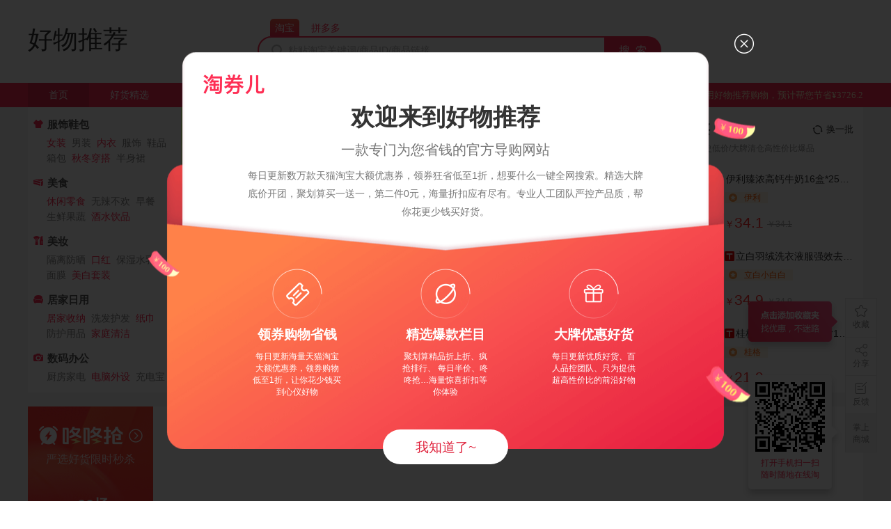

--- FILE ---
content_type: application/javascript; charset=utf-8
request_url: https://cmsstaticv2.ffquan.cn/pc/js/app.0b5307ef.js
body_size: 27113
content:
(function(t){function e(e){for(var r,a,c=e[0],s=e[1],u=e[2],p=0,l=[];p<c.length;p++)a=c[p],Object.prototype.hasOwnProperty.call(i,a)&&i[a]&&l.push(i[a][0]),i[a]=0;for(r in s)Object.prototype.hasOwnProperty.call(s,r)&&(t[r]=s[r]);d&&d(e);while(l.length)l.shift()();return o.push.apply(o,u||[]),n()}function n(){for(var t,e=0;e<o.length;e++){for(var n=o[e],r=!0,a=1;a<n.length;a++){var c=n[a];0!==i[c]&&(r=!1)}r&&(o.splice(e--,1),t=s(s.s=n[0]))}return t}var r={},a={app:0},i={app:0},o=[];function c(t){return s.p+"js/"+({}[t]||t)+"."+{"chunk-045e219c":"fd34d20f","chunk-04720cb1":"9ede91fb","chunk-41446494":"0d800380","chunk-08f7903d":"5420e3bc","chunk-12c8a808":"10246682","chunk-16616ecc":"ab04a89f","chunk-1e96e488":"de0ce344","chunk-21679e3f":"7b0098ee","chunk-252c0d61":"2258379e","chunk-278412b8":"e3c519ab","chunk-50e594b5":"cc131cb4","chunk-4be9612c":"557e8782","chunk-b7dfc484":"ebf15156","chunk-0c2c2596":"fa4008be","chunk-29a63e7b":"13220bbe","chunk-33612200":"b49900f1","chunk-ce2918c2":"6a6996ff","chunk-63e140da":"07f302bb","chunk-8a92eca0":"a0103f92","chunk-92b90414":"517b5750","chunk-a6849aca":"759dd3fe","chunk-59c65fa4":"3ed430c8","chunk-4e0e3008":"4d94c0f9","chunk-1a0adcaf":"600583da","chunk-94674bc0":"a2b8f2de","chunk-0386e6a6":"33d3a278","chunk-70a54478":"80c72523","chunk-6903d2ec":"d1f6e8c2","chunk-ce44bc28":"0ab97883","chunk-ba91dc82":"244e3ab0"}[t]+".js"}function s(e){if(r[e])return r[e].exports;var n=r[e]={i:e,l:!1,exports:{}};return t[e].call(n.exports,n,n.exports,s),n.l=!0,n.exports}s.e=function(t){var e=[],n={"chunk-045e219c":1,"chunk-04720cb1":1,"chunk-41446494":1,"chunk-08f7903d":1,"chunk-12c8a808":1,"chunk-16616ecc":1,"chunk-1e96e488":1,"chunk-21679e3f":1,"chunk-252c0d61":1,"chunk-278412b8":1,"chunk-50e594b5":1,"chunk-4be9612c":1,"chunk-b7dfc484":1,"chunk-0c2c2596":1,"chunk-29a63e7b":1,"chunk-33612200":1,"chunk-ce2918c2":1,"chunk-63e140da":1,"chunk-8a92eca0":1,"chunk-92b90414":1,"chunk-a6849aca":1,"chunk-59c65fa4":1,"chunk-4e0e3008":1,"chunk-1a0adcaf":1,"chunk-94674bc0":1,"chunk-0386e6a6":1,"chunk-70a54478":1,"chunk-6903d2ec":1,"chunk-ce44bc28":1,"chunk-ba91dc82":1};a[t]?e.push(a[t]):0!==a[t]&&n[t]&&e.push(a[t]=new Promise((function(e,n){for(var r="css/"+({}[t]||t)+"."+{"chunk-045e219c":"08b7c6ab","chunk-04720cb1":"158654c4","chunk-41446494":"2b22022f","chunk-08f7903d":"36ee75d9","chunk-12c8a808":"e8b58ee4","chunk-16616ecc":"47976d07","chunk-1e96e488":"d0534182","chunk-21679e3f":"44716851","chunk-252c0d61":"da4a0dcf","chunk-278412b8":"8e8bfc1c","chunk-50e594b5":"27915c30","chunk-4be9612c":"0a68c8f3","chunk-b7dfc484":"742c0014","chunk-0c2c2596":"d933b628","chunk-29a63e7b":"ba4a7760","chunk-33612200":"4cf8bb59","chunk-ce2918c2":"8573cb06","chunk-63e140da":"f986e69c","chunk-8a92eca0":"4231bce5","chunk-92b90414":"a24afa2b","chunk-a6849aca":"90a86aaf","chunk-59c65fa4":"80ea4249","chunk-4e0e3008":"88da33c1","chunk-1a0adcaf":"6e1ae22e","chunk-94674bc0":"e7851d19","chunk-0386e6a6":"ee94a535","chunk-70a54478":"8e211bda","chunk-6903d2ec":"fd379662","chunk-ce44bc28":"1b0468b1","chunk-ba91dc82":"9cb33a82"}[t]+".css",i=s.p+r,o=document.getElementsByTagName("link"),c=0;c<o.length;c++){var u=o[c],p=u.getAttribute("data-href")||u.getAttribute("href");if("stylesheet"===u.rel&&(p===r||p===i))return e()}var l=document.getElementsByTagName("style");for(c=0;c<l.length;c++){u=l[c],p=u.getAttribute("data-href");if(p===r||p===i)return e()}var d=document.createElement("link");d.rel="stylesheet",d.type="text/css",d.onload=e,d.onerror=function(e){var r=e&&e.target&&e.target.src||i,o=new Error("Loading CSS chunk "+t+" failed.\n("+r+")");o.code="CSS_CHUNK_LOAD_FAILED",o.request=r,delete a[t],d.parentNode.removeChild(d),n(o)},d.href=i;var f=document.getElementsByTagName("head")[0];f.appendChild(d)})).then((function(){a[t]=0})));var r=i[t];if(0!==r)if(r)e.push(r[2]);else{var o=new Promise((function(e,n){r=i[t]=[e,n]}));e.push(r[2]=o);var u,p=document.createElement("script");p.charset="utf-8",p.timeout=120,s.nc&&p.setAttribute("nonce",s.nc),p.src=c(t);var l=new Error;u=function(e){p.onerror=p.onload=null,clearTimeout(d);var n=i[t];if(0!==n){if(n){var r=e&&("load"===e.type?"missing":e.type),a=e&&e.target&&e.target.src;l.message="Loading chunk "+t+" failed.\n("+r+": "+a+")",l.name="ChunkLoadError",l.type=r,l.request=a,n[1](l)}i[t]=void 0}};var d=setTimeout((function(){u({type:"timeout",target:p})}),12e4);p.onerror=p.onload=u,document.head.appendChild(p)}return Promise.all(e)},s.m=t,s.c=r,s.d=function(t,e,n){s.o(t,e)||Object.defineProperty(t,e,{enumerable:!0,get:n})},s.r=function(t){"undefined"!==typeof Symbol&&Symbol.toStringTag&&Object.defineProperty(t,Symbol.toStringTag,{value:"Module"}),Object.defineProperty(t,"__esModule",{value:!0})},s.t=function(t,e){if(1&e&&(t=s(t)),8&e)return t;if(4&e&&"object"===typeof t&&t&&t.__esModule)return t;var n=Object.create(null);if(s.r(n),Object.defineProperty(n,"default",{enumerable:!0,value:t}),2&e&&"string"!=typeof t)for(var r in t)s.d(n,r,function(e){return t[e]}.bind(null,r));return n},s.n=function(t){var e=t&&t.__esModule?function(){return t["default"]}:function(){return t};return s.d(e,"a",e),e},s.o=function(t,e){return Object.prototype.hasOwnProperty.call(t,e)},s.p="https://cmsstaticv2.ffquan.cn/pc/",s.oe=function(t){throw console.error(t),t};var u=window["webpackJsonp"]=window["webpackJsonp"]||[],p=u.push.bind(u);u.push=e,u=u.slice();for(var l=0;l<u.length;l++)e(u[l]);var d=p;o.push([0,"chunk-vendors"]),n()})({0:function(t,e,n){n("56d7"),n("db4d"),t.exports=n("ecad")},1:function(t,e){},2194:function(t,e,n){"use strict";n("ca6a")},2395:function(t,e,n){},"28b0":function(t,e,n){"use strict";var r=function(){var t=this,e=t.$createElement,n=t._self._c||e;return n("i",{class:"iconfont "+t.type+" "+(t.className?t.className:""),style:""+(t.styles?t.styles:""),on:{click:t.handleClick}})},a=[],i={name:"icon-font",props:{type:String,className:String,styles:String},methods:{handleClick:function(){this.$emit("click")}}},o=i,c=(n("6864"),n("2877")),s=Object(c["a"])(o,r,a,!1,null,"3266e95e",null);e["a"]=s.exports},"32ac":function(t,e){t.exports="[data-uri]"},"39a4":function(t,e){t.exports="[data-uri]"},"3eee":function(t,e,n){"use strict";n("6531")},"4e80":function(t,e,n){},"56a0":function(t,e,n){},"56d7":function(t,e,n){"use strict";n.r(e);n("db4d");var r=n("2a80"),a=n.n(r),i=n("9dd1"),o=n("4328"),c=n.n(o),s=function(){var t=this,e=t.$createElement,n=t._self._c||e;return n("div",{attrs:{id:"app","bi-route":t.$route.meta&&t.$route.meta.eventId||null}},[n("headers"),n("div",{staticClass:"mian"},[n("router-view")],1),n("footers"),t.isShowScrollTop?n("scroll-top"):t._e()],1)},u=[],p=n("2f62"),l=function(){var t=this,e=t.$createElement,n=t._self._c||e;return n("div",{style:"opacity:"+(t.config.site_id?1:0)+";"},[5==t.config.pc_template_id?n("Hearder360"):t._e(),5!=t.config.pc_template_id?n("HearderDefault"):t._e()],1)},d=[],f=function(){var t=this,e=t.$createElement,n=t._self._c||e;return n("div",[t.isNavActive(t.nav[0])&&t.isShowAct&&t.marketGroup.top_banner&&t.marketGroup.top_banner.length>0?n("div",{staticClass:"act_top",attrs:{"bi-route":"chuchuang"}},[n("span",{staticClass:"close",on:{click:t.handleHideAct}},[n("icon-font",{attrs:{type:"icon-hide"}})],1),n("a",{directives:[{name:"jump",rawName:"v-jump",value:t.marketGroup.top_banner[0],expression:"marketGroup.top_banner[0]"}],attrs:{target:"_blank","data-weizhi":"top_banner","data-url":t.marketGroup.top_banner[0].url,"data-title":t.marketGroup.top_banner[0].title,"bi-click":"go"}},[n("img",{attrs:{src:t.marketGroup.top_banner[0].img}})])]):t._e(),n("header",{staticClass:"header"},[n("div",{staticClass:"header_search"},[t.config.logo?n("a",{staticClass:"logo",attrs:{href:"?r=index/index"}},[n("img",{attrs:{alt:t.config.siteName||t.config.site_name,src:t.config.logo}})]):t._e(),t.config.logo?t._e():n("a",{staticClass:"logo",attrs:{href:"?r=index/index"}},[t._v(t._s(t.config.siteName||t.config.site_name))]),n("div",{staticClass:"search",attrs:{"bi-route":"search"}},[n("div",{staticClass:"tag"},t._l(t.tag,(function(e,r){return e.isShow?n("a",{key:r,class:{active:e.type==t.tagIndex},attrs:{"bi-click":t.tabs,"data-tabs":e.eventId||""},on:{click:function(n){return t.handleTagType(e)}}},[n("img",{attrs:{src:e.icon}}),t._v(t._s(e.name))]):t._e()})),0),n("div",{class:"search-form "+("1"!=t.tagIndex?"br":"")},[n("input",{directives:[{name:"model",rawName:"v-model",value:t.kw,expression:"kw"}],ref:"inputDom",attrs:{maxlength:"100",placeholder:t.placeholder},domProps:{value:t.kw},on:{keyup:t.handleSearchKeyup,focus:t.handleFocus,blur:t.handleBlur,input:function(e){e.target.composing||(t.kw=e.target.value)}}}),n("a",{staticClass:"close",on:{click:t.handleClose}},[n("icon-font",{directives:[{name:"show",rawName:"v-show",value:t.kw,expression:"kw"}],attrs:{type:"icon-close"}})],1),n("button",{attrs:{"bi-click":"searchbt","data-tabs":t.curTagName,"data-bi360":t.bi360,"data-kw":t.kw?decodeURIComponent(encodeURIComponent(t.kw)):""},on:{click:t.handleSearch}},[t._v(" 搜隐藏券 ")]),t.searchTag.length>0?n("ul",{directives:[{name:"show",rawName:"v-show",value:t.isInputFocus,expression:"isInputFocus"}],staticClass:"kw-list"},t._l(t.searchTag,(function(e){return n("li",{key:e,class:{active:e.kw==t.kw},on:{click:function(n){return t.handleSearchKw(e)}}},[t._v(" "+t._s(e.kw)+" ")])})),0):t._e()]),n("div",{staticClass:"search-list"},t._l(t.tagList||[],(function(e,r){return n("a",{key:e,attrs:{"bi-click":"tag","data-index":r,"data-kw":e,"data-tabs":t.curTagName},on:{click:function(n){return t.handleSearch({kw:e})}}},[t._v(t._s(e))])})),0)]),t.marketGroup&&t.marketGroup.search_right&&t.marketGroup.search_right[0]?n("div",{staticClass:"act",attrs:{"bi-route":"chuchuang"}},[n("a",{directives:[{name:"jump",rawName:"v-jump",value:t.marketGroup.search_right[0],expression:"marketGroup.search_right[0]"}],attrs:{"bi-click":"go","data-title":t.marketGroup.search_right[0].title,"data-url":t.marketGroup.search_right[0].url,"data-weizhi":"search_right"}},[n("img",{attrs:{src:t.marketGroup.search_right[0].img}})])]):t._e()]),n("nav",{staticClass:"nav"},[n("ul",[t._l(t.nav,(function(e,r){return n("li",{key:r,class:{active:t.isNavActive(e),"nav-pic":"act"==e.type},attrs:{"bi-route":"act"==e.type?t.chuchuang:t.daohang}},[e.isNew?n("i",{staticClass:"new"},[t._v("NEW")]):t._e(),"act"==e.type?n("a",{directives:[{name:"jump",rawName:"v-jump",value:e,expression:"item"}],attrs:{"bi-click":"go","data-title":t.marketGroup.activity_nav[0].title,"data-url":t.marketGroup.activity_nav[0].url,"data-weizhi":"activity_nav"}},[n("img",{attrs:{src:e.img,alt:e.title}})]):n("a",{attrs:{"bi-click":"nav","data-title":e.name,"data-url":t.navType},on:{click:function(n){return t.handleNav(e)}}},[t._v(t._s(e.name))])])})),n("li",{staticClass:"tip_area",style:{right:t.marketGroup.notice_ad&&t.marketGroup.notice_ad[0]?"130px":0}},[t._v(" 今日为用户已省"),n("span",[t._v("¥2,322,133")]),t._v("元 ")]),n("li",{staticClass:"odd",attrs:{"bi-route":"chuchuang"}},[t.marketGroup.notice_ad&&t.marketGroup.notice_ad[0]?n("a",{directives:[{name:"jump",rawName:"v-jump",value:t.marketGroup.notice_ad[0],expression:"marketGroup.notice_ad[0]"}],attrs:{"bi-click":"go","data-title":t.marketGroup.notice_ad[0].title,"data-url":t.marketGroup.notice_ad[0].url,"data-weizhi":"notice_ad"}},[t._v(" "+t._s(t.marketGroup.notice_ad[0].title)+" "),n("div",{staticClass:"group_pop"},[n("img",{attrs:{src:t.marketGroup.notice_ad[0].img,width:"110",alt:""}})])]):t._e()])],2)]),n("div",{ref:"searchFixedRef",staticClass:"search-fixed"},[n("div",{staticClass:"row"},[n("div",{staticClass:"fixed-nav"},t._l(t.searchNav,(function(e){return n("a",{key:e.cid,class:t.renderCidsActive(e)+" "+t.reLoad,on:{click:function(n){return t.handleSearchCids(e)}}},[t._v(t._s(e.cname))])})),0),n("div",{staticClass:"search-fix"},[n("input",{directives:[{name:"model",rawName:"v-model",value:t.kw,expression:"kw"}],attrs:{type:"text",maxlength:"100",placeholder:t.placeholder},domProps:{value:t.kw},on:{keyup:t.handleSearchKeyup,input:function(e){e.target.composing||(t.kw=e.target.value)}}}),n("button",{on:{click:t.handleSearch}})])])])])])},h=[],m=n("28b0"),b=n("fa7d"),v=n("f944"),g=n.n(v),w=n("32ac"),y=n.n(w),k=n("39a4"),O=n.n(k);function j(t){return j="function"===typeof Symbol&&"symbol"===typeof Symbol.iterator?function(t){return typeof t}:function(t){return t&&"function"===typeof Symbol&&t.constructor===Symbol&&t!==Symbol.prototype?"symbol":typeof t},j(t)}function _(t){return T(t)||P(t)||S(t)||x()}function x(){throw new TypeError("Invalid attempt to spread non-iterable instance.\nIn order to be iterable, non-array objects must have a [Symbol.iterator]() method.")}function S(t,e){if(t){if("string"===typeof t)return C(t,e);var n=Object.prototype.toString.call(t).slice(8,-1);return"Object"===n&&t.constructor&&(n=t.constructor.name),"Map"===n||"Set"===n?Array.from(t):"Arguments"===n||/^(?:Ui|I)nt(?:8|16|32)(?:Clamped)?Array$/.test(n)?C(t,e):void 0}}function P(t){if("undefined"!==typeof Symbol&&null!=t[Symbol.iterator]||null!=t["@@iterator"])return Array.from(t)}function T(t){if(Array.isArray(t))return C(t)}function C(t,e){(null==e||e>t.length)&&(e=t.length);for(var n=0,r=new Array(e);n<e;n++)r[n]=t[n];return r}function A(t,e){var n=Object.keys(t);if(Object.getOwnPropertySymbols){var r=Object.getOwnPropertySymbols(t);e&&(r=r.filter((function(e){return Object.getOwnPropertyDescriptor(t,e).enumerable}))),n.push.apply(n,r)}return n}function I(t){for(var e=1;e<arguments.length;e++){var n=null!=arguments[e]?arguments[e]:{};e%2?A(Object(n),!0).forEach((function(e){E(t,e,n[e])})):Object.getOwnPropertyDescriptors?Object.defineProperties(t,Object.getOwnPropertyDescriptors(n)):A(Object(n)).forEach((function(e){Object.defineProperty(t,e,Object.getOwnPropertyDescriptor(n,e))}))}return t}function E(t,e,n){return e in t?Object.defineProperty(t,e,{value:n,enumerable:!0,configurable:!0,writable:!0}):t[e]=n,t}var G={data:function(){return{isShowAct:!Object(b["d"])("CMS-ACT-TOP"),isInputFocus:!1,inputValue:"",reLoad:!1,placeholder:"",kw:"",curTagName:"taobao",tagIndex:1,shop_name:"",navType:"/",searchNav:[{cid:-1,cname:"首页"}],isTag:!1,tag:[{name:"淘宝优惠",type:1,url:"/l",icon:O.a,isShow:!0,eventId:"taobao",query:{r:"l",search_type:"tb"}},{name:"京东优惠",type:2,icon:g.a,isShow:!1,url:"/l/jdlist",eventId:"jd",query:{r:"l",search_type:"jd"}},{name:"唯品会优惠",type:3,icon:y.a,isShow:!1,url:"/l/wphlist",eventId:"wph",query:{r:"l",search_type:"wph"}}],searchTag:[],nav:[{name:"首页",url:["/index/index","/"],query:{r:"/index/index"}},{name:"疯抢榜",url:"/p",query:{r:"p"}},{name:"9块9包邮",url:"/nine",query:{r:"nine"}},{name:"咚咚抢",url:"/ddq",query:{r:"ddq"}},{name:"折上折",url:"/realtime/zsz",isNew:!0,query:{r:"realtime/zsz"}}],tagList:[],isSetTag:!0,bi360:1}},name:"header",props:{},components:{IconFont:m["a"]},computed:I({},Object(p["b"])(["marketGroup","config"])),methods:{handleHideAct:function(){Object(b["e"])("CMS-ACT-TOP",1,24),this.isShowAct=!1},handleFocus:function(){this.isInputFocus=!!this.kw},renderShopName:function(t){var e;(null===(e=t.site_name)||void 0===e?void 0:e.length)<=8?this.shop_name=t.site_name:this.shop_name=t.site_name&&t.site_name.slice(0,8)+"..."},handleBlur:function(){},handleClose:function(){this.kw="",this.searchTag=[],this.isInputFocus=!1},renderCidsActive:function(t){return this.$route.query.cids==t.cid?"active":""},handleSearchCids:function(t){"首页"==t.cname?this.$router.push({path:"/"==this.$route.path?"/index/index":"/"}):this.$router.push({path:"/l",query:{cids:t.cid,from:"head"}})},init:function(){var t=this;this.$services.getDTKOpenCategoryTop100().then((function(e){if(0!=e.code)return!1;t.tagList=e.data.hotWords.filter((function(t,e){return e<=9}))})),this.$services.getDTKOpenCategorySuper().then((function(e){if(0!=e.code)return!1;t.searchNav=[].concat(_(t.searchNav),_(e.data))})),this.$refs.searchFixedRef&&this.scrollSearchFixed()},scrollSearchFixed:function(){var t=this.$refs.searchFixedRef,e=t.className;window.addEventListener("scroll",(function(){window.scrollY>400&&t?t.className=e+" show":t&&(t.className=e)}))},isNavActive:function(t){var e=this,n=!1;return"object"==j(t.url)&&(n=t.url.filter((function(t){return t=="".concat(e.navType).split("?")[0]}))[0]),n||this.navType==t.url},handleTagType:function(t){this.tagIndex=t.type,this.curTagName=t.eventId,this.handleSearch()},handleSearch:function(t){var e=this;this.isSetTag=!1,t&&t.kw&&(this.kw=t.kw),this.kw=this.kw||"";var n=this.tag.filter((function(t){return t.type==e.tagIndex}))[0];window.scrollTo(0,0),this.$router.push({path:n.url,query:I(I({},this.kw?{kw:decodeURIComponent(encodeURIComponent(this.kw))}:{}),{},{t:223})})},handleSearchKw:function(t){this.searchTag=[],this.handleSearch({kw:t.kw})},handleSearchKeyup:function(t){var e=this;if(this.isSetTag=!0,13==t.keyCode)return this.searchTag=[],this.handleSearch(),!1;var n=this.searchTag.length;if(this.isInputFocus=!0,40==t.keyCode&&n>0){for(var r=-1,a=0;a<n;a++)this.searchTag[a].kw==this.kw&&(r=a);return this.kw=r+1<n?this.searchTag[r+1].kw:this.searchTag[0].kw,!1}if(38==t.keyCode&&n>0){for(var i=0,o=0;o<n;o++)this.searchTag[o].kw==this.kw&&(i=o);return this.kw=i-1<0?this.searchTag[n-1].kw:this.searchTag[i-1].kw,!1}clearTimeout(this.setTime),this.setTime=setTimeout((function(){e.$services.getDTKOpenSearchSuggestion({keyWords:e.kw,type:3}).then((function(t){if(0!=t.code)return e.searchTag=[],!1;e.isSetTag&&(e.searchTag=t.data)}))}),100)},handleNav:function(t){this.navType="object"==j(t.url)?t.url[0]:t.url,this.$router.push({path:this.navType})},reloadConfig:function(){var t=this.config,e=t.vip&&"1"===t.vip_switch,n=t.jd&&"1"===t.jd.is_show;this.tag=this.tag.map((function(t){var r={};return 3==t.type&&e&&(r.isShow=!0),2==t.type&&n&&(r.isShow=!0),I(I({},t),r)})),this.renderShopName(t),this.placeholder="输入商品标题或链接搜索隐藏优惠券"}},mounted:function(){this.kw=this.$route.query.kw,this.$route.fullPath.indexOf("tabsIndex")>-1?this.navType=this.$route.fullPath.substring(0,2):this.navType=this.$route.fullPath||"/",this.tagIndex=this.$route.fullPath.indexOf("jd")>0?2:this.$route.fullPath.indexOf("wph")>0?3:1,this.init(),this.config.site_name&&this.renderShopName(this.config),this.reloadConfig(),this.bi360=this.marketGroup.bi360},watch:{$route:function(t){this.searchTag=[],this.kw=this.$route.query.kw,this.$route.fullPath.indexOf("tabsIndex")>-1?this.navType=this.$route.fullPath.substring(0,2):this.navType=this.$route.fullPath||"/",this.reLoad=!this.reLoad,this.tagIndex=this.$route.fullPath.indexOf("jd")>0?2:this.$route.fullPath.indexOf("wph")>0?3:1},config:function(t){this.reloadConfig()},marketGroup:function(t){if(this.bi360=t.bi360||1,t.activity_nav)for(var e=t.activity_nav.length-1;e>=0;e--){var n=t.activity_nav[e];this.nav.splice(1,0,I(I({},n),{type:"act"}))}}}},D=G,q=(n("7a5a"),n("2877")),N=Object(q["a"])(D,f,h,!1,null,"0e9e1f06",null),L=N.exports,M=function(){var t=this,e=t.$createElement,n=t._self._c||e;return n("div",[t.isNavActive(t.nav[0])&&t.isShowAct&&t.marketGroup.top_banner&&t.marketGroup.top_banner.length>0?n("div",{staticClass:"act_top",attrs:{"bi-route":"chuchuang"}},[n("span",{staticClass:"close",on:{click:t.handleHideAct}},[n("icon-font",{attrs:{type:"icon-hide"}})],1),n("a",{directives:[{name:"jump",rawName:"v-jump",value:t.marketGroup.top_banner[0],expression:"marketGroup.top_banner[0]"}],attrs:{target:"_blank","data-weizhi":"top_banner","data-url":t.marketGroup.top_banner[0].url,"data-title":t.marketGroup.top_banner[0].title,"bi-click":"go"}},[n("img",{attrs:{src:t.marketGroup.top_banner[0].img}})])]):t._e(),n("header",{staticClass:"header"},[n("div",{staticClass:"header_search"},[t.config.logo?n("a",{staticClass:"logo",attrs:{href:"?r=index/index"}},[n("img",{attrs:{alt:t.config.siteName||t.config.site_name,src:t.config.logo}})]):t._e(),t.config.logo?t._e():n("a",{staticClass:"logo",attrs:{href:"?r=index/index"}},[t._v(t._s(t.config.siteName||t.config.site_name))]),n("div",{staticClass:"search",attrs:{"bi-route":"search"}},[n("div",{staticClass:"tag"},t._l(t.tag,(function(e,r){return e.isShow?n("a",{key:r,class:{active:e.type==t.tagIndex},attrs:{"bi-click":t.tabs,"data-tabs":e.eventId||""},on:{click:function(n){return t.handleTagType(e)}}},[t._v(t._s(e.name))]):t._e()})),0),n("div",{staticClass:"search-form"},[n("input",{directives:[{name:"model",rawName:"v-model",value:t.kw,expression:"kw"}],ref:"inputDom",attrs:{maxlength:"100",placeholder:t.placeholder},domProps:{value:t.kw},on:{keyup:t.handleSearchKeyup,focus:t.handleFocus,blur:t.handleBlur,input:function(e){e.target.composing||(t.kw=e.target.value)}}}),n("a",{staticClass:"close",on:{click:t.handleClose}},[n("icon-font",{directives:[{name:"show",rawName:"v-show",value:t.kw,expression:"kw"}],attrs:{type:"icon-close"}})],1),n("button",{attrs:{"bi-click":"searchbt","data-tabs":t.curTagName,"data-kw":t.kw?decodeURIComponent(encodeURIComponent(t.kw)):""},on:{click:t.handleSearch}},[t._v(" 搜 索 ")]),t.searchTag.length>0?n("ul",{directives:[{name:"show",rawName:"v-show",value:t.isInputFocus,expression:"isInputFocus"}],staticClass:"kw-list"},t._l(t.searchTag,(function(e){return n("li",{key:e,class:{active:e.kw==t.kw},on:{click:function(n){return t.handleSearchKw(e)}}},[t._v(" "+t._s(e.kw)+" ")])})),0):t._e()]),0!=t.tagList.length?n("div",{staticClass:"search-list"},t._l(t.tagList,(function(e,r){return n("a",{key:e,attrs:{"bi-click":"tag","data-index":r,"data-kw":e,"data-tabs":t.curTagName},on:{click:function(n){return t.handleSearch({kw:e})}}},[t._v(t._s(e))])})),0):t._e()]),t.marketGroup&&t.marketGroup.search_right&&t.marketGroup.search_right[0]?n("div",{staticClass:"act",attrs:{"bi-route":"chuchuang"}},[n("a",{directives:[{name:"jump",rawName:"v-jump",value:t.marketGroup.search_right[0],expression:"marketGroup.search_right[0]"}],attrs:{"bi-click":"go","data-title":t.marketGroup.search_right[0].title,"data-url":t.marketGroup.search_right[0].url,"data-weizhi":"search_right"}},[n("img",{attrs:{src:t.marketGroup.search_right[0].img}})])]):t._e()]),n("nav",{staticClass:"nav"},[n("ul",[t._l(t.nav,(function(e,r){return n("li",{key:r,class:{active:t.isNavActive(e),"nav-pic":"act"==e.type},attrs:{"bi-route":"act"==e.type?t.chuchuang:t.daohang}},[e.isNew?n("i",{staticClass:"new"},[t._v("NEW")]):t._e(),"act"==e.type?n("a",{directives:[{name:"jump",rawName:"v-jump",value:e,expression:"item"}],attrs:{"bi-click":"go","data-title":t.marketGroup.activity_nav[0].title,"data-url":t.marketGroup.activity_nav[0].url,"data-weizhi":"activity_nav"}},[n("img",{attrs:{src:e.img,alt:e.title}})]):n("a",{attrs:{"bi-click":"nav","data-title":e.name,"data-url":t.navType},on:{click:function(n){return t.handleNav(e)}}},[t._v(t._s(e.name))])])})),n("li",{staticClass:"tip_area",style:{right:t.marketGroup.notice_ad&&t.marketGroup.notice_ad[0]?"130px":0}},[t._v(" 使用"+t._s(t.shop_name)+"购物，预计帮您节省¥3726.2 ")]),n("li",{staticClass:"odd",attrs:{"bi-route":"chuchuang"}},[t.marketGroup.notice_ad&&t.marketGroup.notice_ad[0]?n("a",{directives:[{name:"jump",rawName:"v-jump",value:t.marketGroup.notice_ad[0],expression:"marketGroup.notice_ad[0]"}],attrs:{"bi-click":"go","data-title":t.marketGroup.notice_ad[0].title,"data-url":t.marketGroup.notice_ad[0].url,"data-weizhi":"notice_ad"}},[t._v(" "+t._s(t.marketGroup.notice_ad[0].title)+" "),n("div",{staticClass:"group_pop"},[n("img",{attrs:{src:t.marketGroup.notice_ad[0].img,width:"110",alt:""}})])]):t._e()])],2)]),n("div",{ref:"searchFixedRef",staticClass:"search-fixed"},[n("div",{staticClass:"row"},[n("div",{staticClass:"fixed-nav"},t._l(t.searchNav,(function(e){return n("a",{key:e.cid,class:t.renderCidsActive(e)+" "+t.reLoad,on:{click:function(n){return t.handleSearchCids(e)}}},[t._v(t._s(e.cname))])})),0),n("div",{staticClass:"search-fix"},[n("input",{directives:[{name:"model",rawName:"v-model",value:t.kw,expression:"kw"}],attrs:{type:"text",maxlength:"100",placeholder:t.placeholder},domProps:{value:t.kw},on:{keyup:t.handleSearchKeyup,input:function(e){e.target.composing||(t.kw=e.target.value)}}}),n("button",{on:{click:t.handleSearch}})])])])])])},z=[];function R(t){return R="function"===typeof Symbol&&"symbol"===typeof Symbol.iterator?function(t){return typeof t}:function(t){return t&&"function"===typeof Symbol&&t.constructor===Symbol&&t!==Symbol.prototype?"symbol":typeof t},R(t)}function U(t){return $(t)||F(t)||H(t)||V()}function V(){throw new TypeError("Invalid attempt to spread non-iterable instance.\nIn order to be iterable, non-array objects must have a [Symbol.iterator]() method.")}function H(t,e){if(t){if("string"===typeof t)return K(t,e);var n=Object.prototype.toString.call(t).slice(8,-1);return"Object"===n&&t.constructor&&(n=t.constructor.name),"Map"===n||"Set"===n?Array.from(t):"Arguments"===n||/^(?:Ui|I)nt(?:8|16|32)(?:Clamped)?Array$/.test(n)?K(t,e):void 0}}function F(t){if("undefined"!==typeof Symbol&&null!=t[Symbol.iterator]||null!=t["@@iterator"])return Array.from(t)}function $(t){if(Array.isArray(t))return K(t)}function K(t,e){(null==e||e>t.length)&&(e=t.length);for(var n=0,r=new Array(e);n<e;n++)r[n]=t[n];return r}function B(t,e){var n=Object.keys(t);if(Object.getOwnPropertySymbols){var r=Object.getOwnPropertySymbols(t);e&&(r=r.filter((function(e){return Object.getOwnPropertyDescriptor(t,e).enumerable}))),n.push.apply(n,r)}return n}function X(t){for(var e=1;e<arguments.length;e++){var n=null!=arguments[e]?arguments[e]:{};e%2?B(Object(n),!0).forEach((function(e){Q(t,e,n[e])})):Object.getOwnPropertyDescriptors?Object.defineProperties(t,Object.getOwnPropertyDescriptors(n)):B(Object(n)).forEach((function(e){Object.defineProperty(t,e,Object.getOwnPropertyDescriptor(n,e))}))}return t}function Q(t,e,n){return e in t?Object.defineProperty(t,e,{value:n,enumerable:!0,configurable:!0,writable:!0}):t[e]=n,t}var W={data:function(){return{isShowAct:!Object(b["d"])("CMS-ACT-TOP"),isInputFocus:!1,inputValue:"",reLoad:!1,placeholder:"",kw:"",curTagName:"taobao",tagIndex:1,shop_name:"",navType:"/",searchNav:[{cid:-1,cname:"首页"}],isTag:!1,tag:[{name:"淘宝",type:1,url:"/l",isShow:!0,eventId:"taobao",query:{r:"l",search_type:"tb"}},{name:"京东",type:2,isShow:!1,url:"/l/jdlist",eventId:"jd",query:{r:"l",search_type:"jd"}},{name:"拼多多",type:3,isShow:!1,url:"/l/ddlist",eventId:"pdd",query:{r:"l",search_type:"dd"}},{name:"唯品会优惠",type:4,isShow:!1,url:"/l/wphlist",eventId:"wph",query:{r:"l",search_type:"wph"}}],searchTag:[],nav:[{name:"首页",url:["/index/index","/"],query:{r:"/index/index"}},{name:"好货精选",url:["/l","/l/jdlist","/l/ddlist","/l/dd","/l/jd","/l/d"],query:{r:"l"}},{name:"疯抢榜",url:"/p",query:{r:"p"}},{name:"9块9包邮",url:"/nine",query:{r:"nine"}},{name:"咚咚抢",url:"/ddq",query:{r:"ddq"}},{name:"折上折",url:"/realtime/zsz",isNew:!0,query:{r:"realtime/zsz"}}],tagList:[],isSetTag:!0}},name:"header",props:{},components:{IconFont:m["a"]},computed:X({},Object(p["b"])(["marketGroup","config"])),methods:{handleHideAct:function(){Object(b["e"])("CMS-ACT-TOP",1,24),this.isShowAct=!1},handleFocus:function(){this.isInputFocus=!!this.kw},renderShopName:function(t){var e;(null===(e=t.site_name)||void 0===e?void 0:e.length)<=8?this.shop_name=t.site_name:this.shop_name=t.site_name&&t.site_name.slice(0,8)+"..."},handleBlur:function(){},handleClose:function(){this.kw="",this.searchTag=[],this.isInputFocus=!1},renderCidsActive:function(t){return this.$route.query.cids==t.cid?"active":""},handleSearchCids:function(t){"首页"==t.cname?this.$router.push({path:"/"==this.$route.path?"/index/index":"/"}):this.$router.push({path:"/l",query:{cids:t.cid,from:"head"}})},init:function(){var t=this;this.$services.getDTKOpenCategoryTop100().then((function(e){if(0!=e.code)return!1;t.tagList=e.data.hotWords.filter((function(t,e){return e<=9}))})),this.$services.getDTKOpenCategorySuper().then((function(e){if(0!=e.code)return!1;t.searchNav=[].concat(U(t.searchNav),U(e.data))})),this.$refs.searchFixedRef&&this.scrollSearchFixed()},scrollSearchFixed:function(){var t=this.$refs.searchFixedRef,e=t.className;window.addEventListener("scroll",(function(){window.scrollY>400&&t?t.className=e+" show":t&&(t.className=e)}))},isNavActive:function(t){var e=this,n=!1;return"object"==R(t.url)&&(n=t.url.filter((function(t){return t=="".concat(e.navType).split("?")[0]}))[0]),n||this.navType==t.url},handleTagType:function(t){console.log(t),this.tagIndex=t.type,this.curTagName=t.eventId,this.handleSearch()},handleSearch:function(t){var e=this;this.isSetTag=!1,t&&t.kw&&(this.kw=decodeURIComponent(t.kw)),this.kw=this.kw||"";var n=this.tag.filter((function(t){return t.type==e.tagIndex}))[0];window.scrollTo(0,0);var r=/([a-zA-Z0-9]{16,25}-[a-zA-Z0-9]{16,25})/,a=this.getQueryString("id",this.kw),i="";(r.test(this.kw)||r.test(a))&&(i=a||this.kw),this.$router.push({path:n.url,query:X(X({},this.kw?{kw:encodeURIComponent(decodeURIComponent(this.kw))}:{}),{},{t:223,origin_id:i})})},getQueryString:function(t,e){try{var n=new RegExp("(^|&)"+t+"=([^&]*)(&|$)","i"),r=e.split("?")[1].match(n);return null!=r?decodeURI(r[2]):null}catch(a){return null}},handleSearchKw:function(t){this.searchTag=[],this.handleSearch({kw:t.kw})},handleSearchKeyup:function(t){var e=this;if(this.isSetTag=!0,13==t.keyCode)return this.searchTag=[],this.handleSearch(),!1;var n=this.searchTag.length;if(this.isInputFocus=!0,40==t.keyCode&&n>0){for(var r=-1,a=0;a<n;a++)this.searchTag[a].kw==this.kw&&(r=a);return this.kw=r+1<n?this.searchTag[r+1].kw:this.searchTag[0].kw,!1}if(38==t.keyCode&&n>0){for(var i=0,o=0;o<n;o++)this.searchTag[o].kw==this.kw&&(i=o);return this.kw=i-1<0?this.searchTag[n-1].kw:this.searchTag[i-1].kw,!1}clearTimeout(this.setTime),this.setTime=setTimeout((function(){e.$services.getDTKOpenSearchSuggestion({keyWords:decodeURIComponent(e.kw),type:3}).then((function(t){if(0!=t.code)return e.searchTag=[],!1;e.isSetTag&&(e.searchTag=t.data)}))}),100)},handleNav:function(t){this.navType="object"==R(t.url)?t.url[0]:t.url,this.$router.push({path:this.navType})},reloadConfig:function(){var t=this.config,e=t.pdd&&"1"===t.pdd.is_open,n=t.jd&&"1"===t.jd.is_show,r=t.vip&&"1"===t.vip_switch;this.tag=this.tag.map((function(t){var a={};return 3==t.type&&e&&(a.isShow=!0),2==t.type&&n&&(a.isShow=!0),4==t.type&&r&&(a.isShow=!0),X(X({},t),a)})),this.renderShopName(t),this.placeholder="粘贴淘宝".concat(n?"/京东":"").concat(r?"/唯品会":"","关键词/商品ID/商品链接")}},mounted:function(){this.kw=decodeURIComponent(this.$route.query.kw||""),this.navType=this.$route.fullPath||"/",this.tagIndex=this.$route.fullPath.indexOf("jd")>0?2:this.$route.fullPath.indexOf("dd")>0&&this.$route.fullPath.indexOf("ddq")<=0?3:this.$route.fullPath.indexOf("wph")>0?4:1,this.init(),this.config.site_name&&this.renderShopName(this.config),this.reloadConfig()},watch:{$route:function(t){this.searchTag=[],this.kw=decodeURIComponent(this.$route.query.kw||""),this.navType=this.$route.fullPath||"/",this.reLoad=!this.reLoad,this.tagIndex=this.$route.fullPath.indexOf("jd")>0?2:this.$route.fullPath.indexOf("dd")>0&&this.$route.fullPath.indexOf("ddq")<=0?3:this.$route.fullPath.indexOf("wph")>0?4:1},config:function(t){this.reloadConfig()},marketGroup:function(t){if(t.activity_nav)for(var e=t.activity_nav.length-1;e>=0;e--){var n=t.activity_nav[e];this.nav.splice(1,0,X(X({},n),{type:"act"}))}}}},J=W,Y=(n("bc79"),Object(q["a"])(J,M,z,!1,null,"720de223",null)),Z=Y.exports;function tt(t,e){var n=Object.keys(t);if(Object.getOwnPropertySymbols){var r=Object.getOwnPropertySymbols(t);e&&(r=r.filter((function(e){return Object.getOwnPropertyDescriptor(t,e).enumerable}))),n.push.apply(n,r)}return n}function et(t){for(var e=1;e<arguments.length;e++){var n=null!=arguments[e]?arguments[e]:{};e%2?tt(Object(n),!0).forEach((function(e){nt(t,e,n[e])})):Object.getOwnPropertyDescriptors?Object.defineProperties(t,Object.getOwnPropertyDescriptors(n)):tt(Object(n)).forEach((function(e){Object.defineProperty(t,e,Object.getOwnPropertyDescriptor(n,e))}))}return t}function nt(t,e,n){return e in t?Object.defineProperty(t,e,{value:n,enumerable:!0,configurable:!0,writable:!0}):t[e]=n,t}var rt={data:function(){return{}},name:"header",props:{},components:{Hearder360:L,HearderDefault:Z},computed:et({},Object(p["b"])(["marketGroup","config"])),methods:{},watch:{}},at=rt,it=Object(q["a"])(at,l,d,!1,null,"6acef2b2",null),ot=it.exports,ct=function(){var t=this,e=t.$createElement,n=t._self._c||e;return n("div",{style:"opacity:"+(t.config.site_id?1:0)+";"},[5==t.config.pc_template_id?n("Footer360"):t._e(),5!=t.config.pc_template_id?n("FooterDefault"):t._e()],1)},st=[],ut=function(){var t=this,e=t.$createElement,n=t._self._c||e;return n("footer",{staticClass:"footer"},[n("div",{staticClass:"footer-wrapper",staticStyle:{padding:"45px 0 10px"}},[t._m(0),n("p",[t._v(t._s(t.config.site_name)+"是一家中立的导购网站，网站中的商品信息均来自于互联网。如商品信息不同，可能是商品信息未及时更新，所有商品信息请以天猫/淘宝店铺内为准。")]),n("div",{staticClass:"text"},[n("span",[t._v("版权所有 本站内容未经书面许可,禁止一切形式的转载")]),n("span",{staticClass:"ml"},[t._v("© CopyRight "+t._s((new Date).getFullYear()))]),n("a",{staticStyle:{padding:"0 8px"},attrs:{href:t.config.yuming?"//"+t.config.yuming:"javascript:void(0)",target:"_blank"}},[t._v(t._s(t.config.site_name)+t._s(t.config.yuming))]),n("a",{staticClass:"miitbeian ml",staticStyle:{padding:"0 8px"},attrs:{href:"https://beian.miit.gov.cn/",target:"_blank",rel:"nofollow"}},[t._v(t._s(t.config.beianhao))]),t.config.leftTxt?n("span",{staticStyle:{padding:"0 8px"},domProps:{innerHTML:t._s(t.config.leftTxt)}}):t._e(),n("a",{staticStyle:{"margin-left":"20px","text-decoration":"underline"},attrs:{href:"?r=index/feedbackpc",target:"_blank"}},[t._v("我要反馈")]),t._m(1),t.config.custom_script&&t.config.custom_script_title?n("p",{staticClass:"ml",staticStyle:{display:"flex","align-items":"center","justify-content":"center"}},[n("img",{attrs:{src:t.config.custom_script,alt:"load...",width:"26"}}),n("a",{staticStyle:{"margin-left":"3px"},attrs:{href:t.config.custom_script_url}},[t._v(t._s(t.config.custom_script_title))])]):t._e()])])])},pt=[function(){var t=this,e=t.$createElement,n=t._self._c||e;return n("ul",[n("li",[t._v("网站导航")]),n("li",[n("a",{attrs:{href:"?r=/index/index",target:"_blank"}},[t._v("首页")])]),n("li",[n("a",{attrs:{href:"?r=/l",target:"_blank"}},[t._v("好货精选")])]),n("li",[n("a",{attrs:{href:"?r=/p",target:"_blank"}},[t._v("疯抢榜")])]),n("li",[n("a",{attrs:{href:"?r=/ddq",target:"_blank"}},[t._v("咚咚抢")])]),n("li",[n("a",{attrs:{href:"?r=/nine",target:"_blank"}},[t._v("9.9包邮")])]),n("li",{staticClass:"no"},[n("a",{attrs:{href:"?r=/realtime/zsz",target:"_blank"}},[t._v("折上折")])])])},function(){var t=this,e=t.$createElement,n=t._self._c||e;return n("a",{staticClass:"miitbeian ml",attrs:{href:"javascript:void(0)",rel:"nofollow"}},[n("p",{staticClass:"ml",staticStyle:{display:"flex","align-items":"center","justify-content":"center"}})])}];n("8bbf");function lt(t,e){var n=Object.keys(t);if(Object.getOwnPropertySymbols){var r=Object.getOwnPropertySymbols(t);e&&(r=r.filter((function(e){return Object.getOwnPropertyDescriptor(t,e).enumerable}))),n.push.apply(n,r)}return n}function dt(t){for(var e=1;e<arguments.length;e++){var n=null!=arguments[e]?arguments[e]:{};e%2?lt(Object(n),!0).forEach((function(e){ft(t,e,n[e])})):Object.getOwnPropertyDescriptors?Object.defineProperties(t,Object.getOwnPropertyDescriptors(n)):lt(Object(n)).forEach((function(e){Object.defineProperty(t,e,Object.getOwnPropertyDescriptor(n,e))}))}return t}function ft(t,e,n){return e in t?Object.defineProperty(t,e,{value:n,enumerable:!0,configurable:!0,writable:!0}):t[e]=n,t}var ht={data:function(){return{}},name:"footer",components:{IconFont:m["a"]},computed:dt({},Object(p["b"])(["config"])),mounted:function(){},methods:{},watch:{config:function(t){if(t.cnzz_id){var e="https:"==document.location.protocol?" https://":" http://",n=document.createElement("script");n.src="".concat(e,"s11.cnzz.com/z_stat.php?id=").concat(t.cnzz_id,"&show=pic1"),n.type="text/javascript",n.charset="utf-8",n.id="cnzz_stat_icon_".concat(t.cnzz_id),document.querySelectorAll("body")[0].appendChild(n)}if(t.baidu_id){var r=document.createElement("script");r.src="https://hm.baidu.com/hm.js?".concat(t.baidu_id);var a=document.getElementsByTagName("script")[0];a.parentNode.insertBefore(r,a)}}}},mt=ht,bt=(n("c3ba"),Object(q["a"])(mt,ut,pt,!1,null,"76edb322",null)),vt=bt.exports;function gt(t,e){var n=Object.keys(t);if(Object.getOwnPropertySymbols){var r=Object.getOwnPropertySymbols(t);e&&(r=r.filter((function(e){return Object.getOwnPropertyDescriptor(t,e).enumerable}))),n.push.apply(n,r)}return n}function wt(t){for(var e=1;e<arguments.length;e++){var n=null!=arguments[e]?arguments[e]:{};e%2?gt(Object(n),!0).forEach((function(e){yt(t,e,n[e])})):Object.getOwnPropertyDescriptors?Object.defineProperties(t,Object.getOwnPropertyDescriptors(n)):gt(Object(n)).forEach((function(e){Object.defineProperty(t,e,Object.getOwnPropertyDescriptor(n,e))}))}return t}function yt(t,e,n){return e in t?Object.defineProperty(t,e,{value:n,enumerable:!0,configurable:!0,writable:!0}):t[e]=n,t}var kt={data:function(){return{}},name:"header",props:{},components:{Footer360:function(){return n.e("chunk-a6849aca").then(n.bind(null,"51e3"))},FooterDefault:vt},computed:wt({},Object(p["b"])(["marketGroup","config"]))},Ot=kt,jt=Object(q["a"])(Ot,ct,st,!1,null,"99c080c2",null),_t=jt.exports,xt=function(){var t=this,e=t.$createElement,n=t._self._c||e;return n("div",{style:"opacity:"+(t.config.site_id?1:0)+";"},[5==t.config.pc_template_id?n("ScrollTop360"):t._e(),5!=t.config.pc_template_id?n("ScrollTopDefault"):t._e()],1)},St=[],Pt=function(){var t=this,e=t.$createElement,r=t._self._c||e;return r("div",[t.isShowAct&&t.isAct&&t.marketGroup.pop_banner&&t.marketGroup.pop_banner.length>0?r("div",{staticClass:"act-pop"},[r("div",{staticClass:"pic",attrs:{"bi-route":"chuchuang"}},[r("a",{directives:[{name:"jump",rawName:"v-jump",value:t.marketGroup.pop_banner[0],expression:"marketGroup.pop_banner[0]"}],attrs:{target:"_blank","bi-click":"go","data-title":t.marketGroup.pop_banner[0].title,"data-url":t.marketGroup.pop_banner[0].url,"data-weizhi":"pop_banner"}},[r("img",{attrs:{src:t.marketGroup.pop_banner[0].img}})]),r("span",{staticClass:"close",on:{click:t.handleHidePopAct}},[r("icon-font",{attrs:{type:"icon-hide"}})],1)])]):t._e(),t.isShowActFloat&&t.isAct&&t.marketGroup.bottom_banner&&t.marketGroup.float_banner.length>0?r("div",{staticClass:"act-float"},[r("div",{staticClass:"pic",attrs:{"bi-route":"chuchuang"}},[r("a",{directives:[{name:"jump",rawName:"v-jump",value:t.marketGroup.float_banner[0],expression:"marketGroup.float_banner[0]"}],attrs:{target:"_blank","bi-click":"go","data-title":t.marketGroup.float_banner[0].title,"data-url":t.marketGroup.float_banner[0].url,"data-weizhi":"float_banner"}},[r("img",{attrs:{src:t.marketGroup.float_banner[0].img}})]),r("span",{staticClass:"close",on:{click:t.handleHideFloatAct}},[r("icon-font",{attrs:{type:"icon-hide"}})],1)])]):t._e(),t.isShowActBottom&&t.isAct&&t.marketGroup.bottom_banner&&t.marketGroup.bottom_banner.length>0?r("div",{staticClass:"act-bottom"},[r("div",{staticClass:"pic",attrs:{"bi-route":"chuchuang"}},[r("a",{directives:[{name:"jump",rawName:"v-jump",value:t.marketGroup.bottom_banner[0],expression:"marketGroup.bottom_banner[0]"}],attrs:{target:"_blank","bi-click":"go","data-title":t.marketGroup.bottom_banner[0].title,"data-url":t.marketGroup.bottom_banner[0].url,"data-weizhi":"bottom_banner"}},[r("img",{attrs:{src:t.marketGroup.bottom_banner[0].img}})]),r("span",{staticClass:"close",on:{click:t.handleHideBottomAct}},[r("icon-font",{attrs:{type:"icon-hide"}})],1)])]):t._e(),r("ActUserModal"),r("div",{staticClass:"scroll-top"},[r("ul",{staticClass:"float-tool"},[r("li",{on:{click:t.handleAddPanel}},[r("img",{attrs:{src:"https://cmsstaticnew.dataoke.com//images/home/sc.png?v=202111051520",alt:""}}),r("p",[t._v("收藏")]),t.showSCModal?r("img",{staticClass:"sc_modal",attrs:{src:n("77f8"),alt:""}}):t._e()]),r("li",{staticClass:"ft-share"},[r("img",{attrs:{src:"https://cmsstaticnew.dataoke.com//images/home/share.png?v=202111051520",alt:""}}),r("p",[t._v("分享")]),r("div",{staticClass:"share-platform"},[r("div",{staticClass:"share-platform-r"},[r("div",{staticClass:"bshare-custom bdsharebuttonbox bdshare-button-style1-32"},[r("a",{staticClass:"bshare-weixin bds_weixin",attrs:{title:"分享到微信"},on:{click:function(e){return t.handleShare("weixin")}}}),r("a",{staticClass:"custom_share bds_tsina",staticStyle:{display:"inline-block"},attrs:{title:"分享到新浪微博"},on:{click:function(e){return t.handleShare("weibo")}}}),r("a",{staticClass:"bshare-qqim bds_sqq",attrs:{title:"分享到QQ好友"},on:{click:function(e){return t.handleShare("qq")}}}),r("a",{staticClass:"custom_share bds_qzone",staticStyle:{display:"inline-block"},attrs:{title:"分享到QQ空间"},on:{click:function(e){return t.handleShare("qqkj")}}})])])])]),t.config.qq?r("li",[r("a",{attrs:{target:"_blank",href:"http://wpa.qq.com/msgrd?v=3&uin="+t.config.qq+"&site=qq&menu=yes"}},[r("img",{attrs:{src:"https://cmsstaticnew.dataoke.com//images/home/kf.png?v=202111051520",alt:""}}),r("p",[t._v("客服")])])]):t._e(),t._m(0),r("li",{class:"zsMarket_wrap"+(t.showZSMarket?"_act":""),on:{click:t.handleShowZSMarket}},[t._m(1),r("div",{directives:[{name:"show",rawName:"v-show",value:t.showZSMarket,expression:"showZSMarket"}],staticClass:"modal_container"},[r("div",{staticClass:"code",attrs:{id:"zsQrcode"}}),t._m(2)])]),r("li",{directives:[{name:"show",rawName:"v-show",value:t.showReturnTop,expression:"showReturnTop"}],staticClass:"to_top",on:{click:function(e){return t.handleToTop()}}},[r("img",{staticStyle:{"padding-top":"12px"},attrs:{src:"https://cmsstaticnew.dataoke.com//images/home/top.png?v=202111051520",alt:""}})])]),r("div",{directives:[{name:"show",rawName:"v-show",value:t.showQRCode,expression:"showQRCode"}],staticClass:"QRCode",on:{click:t.handleQrcode}},[t._m(3)])])],1)},Tt=[function(){var t=this,e=t.$createElement,n=t._self._c||e;return n("li",[n("a",{attrs:{href:"?r=index/feedbackpc",target:"_blank"}},[n("img",{attrs:{src:"https://cmsstaticnew.dataoke.com//images/home/feedback.png?v=202111051520",alt:""}}),n("p",[t._v("反馈")])])])},function(){var t=this,e=t.$createElement,n=t._self._c||e;return n("a",[n("p",[t._v("掌上")]),n("p",[t._v("商城")])])},function(){var t=this,e=t.$createElement,n=t._self._c||e;return n("div",{staticClass:"tip"},[t._v("打开手机扫一扫 "),n("br"),t._v(" 随时随地在线淘")])},function(){var t=this,e=t.$createElement,n=t._self._c||e;return n("div",[n("div",{staticClass:"code",attrs:{id:"scrollQrcode"}}),t._v(" 扫码分享到-微信 ")])}],Ct=n("c342");function At(t,e){var n=Object.keys(t);if(Object.getOwnPropertySymbols){var r=Object.getOwnPropertySymbols(t);e&&(r=r.filter((function(e){return Object.getOwnPropertyDescriptor(t,e).enumerable}))),n.push.apply(n,r)}return n}function It(t){for(var e=1;e<arguments.length;e++){var n=null!=arguments[e]?arguments[e]:{};e%2?At(Object(n),!0).forEach((function(e){Et(t,e,n[e])})):Object.getOwnPropertyDescriptors?Object.defineProperties(t,Object.getOwnPropertyDescriptors(n)):At(Object(n)).forEach((function(e){Object.defineProperty(t,e,Object.getOwnPropertyDescriptor(n,e))}))}return t}function Et(t,e,n){return e in t?Object.defineProperty(t,e,{value:n,enumerable:!0,configurable:!0,writable:!0}):t[e]=n,t}var Gt={data:function(){return{isAct:!1,isShowActRight:!Object(b["d"])("CMS-ACT-RIGHT"),isShowActLeft:!Object(b["d"])("CMS-ACT-LEFT"),isShowAct:!Object(b["d"])("CMS-ACT-POP"),isShowActFloat:!Object(b["d"])("CMS-ACT-FLOAT"),isShowActBottom:!Object(b["d"])("CMS-ACT-BOTTOM"),showPop:!1,showReturnTop:!1,pageY:400,imgItem:{},showQRCode:!1,showZSMarket:!0,showSCModal:!localStorage.getItem("SC-MODAL")}},name:"",props:{onScroll:Function},components:{IconFont:m["a"],ActUserModal:Ct["a"]},computed:It({},Object(p["b"])(["marketGroup","config"])),methods:{handleShowZSMarket:function(){this.showZSMarket=!this.showZSMarket},createZSQrcode:function(){var t=document.getElementById("zsQrcode");t&&new QRCode(t,{text:window.location.origin,width:100,height:100,colorDark:"#000000",colorLight:"#ffffff"})},handleHideBottomAct:function(){Object(b["e"])("CMS-ACT-BOTTOM",1,24),this.isShowActBottom=!1},handleHideFloatAct:function(){Object(b["e"])("CMS-ACT-FLOAT",1,24),this.isShowActFloat=!1},handleHidePopAct:function(){Object(b["e"])("CMS-ACT-POP",1,24),this.isShowAct=!1},handleQrcode:function(){this.showQRCode=!1},handleShare:function(t){var e="";switch(t){case"qq":e="https://connect.qq.com/widget/shareqq/index.html?url=".concat(encodeURIComponent(window.location.href),"&desc=").concat(this.config.descript,"%20&pics=&site=bshare");break;case"weibo":e="https://service.weibo.com/share/share.php?appkey=583395093&title=".concat(document.title,"&url=").concat(encodeURIComponent(window.location.href),"&source=dtk&desc=").concat(this.config.descript,"&sudaref=").concat(encodeURIComponent(this.config.domian),"&display=0&retcode=6102#_loginLayer_1636534892722");break;case"qqkj":e="https://sns.qzone.qq.com/cgi-bin/qzshare/cgi_qzshare_onekey?title=".concat(encodeURIComponent(document.title),"&url=").concat(encodeURIComponent(window.location.href),"&source=dtk&desc=").concat(encodeURIComponent(this.config.descript),"&summary=").concat(encodeURIComponent(this.config.descript));break;default:break}e?window.open(e,"newwindow","height=600, width=800, top=300, left=500, toolbar=no, menubar=no, scrollbars=no, resizable=no,location=no, status=no"):(this.loadQRCode||(new QRCode(document.getElementById("scrollQrcode"),{text:window.location.href,width:180,height:180,colorDark:"#000000",colorLight:"#ffffff",correctLevel:QRCode.CorrectLevel.H}),this.loadQRCode=!0),this.showQRCode=!0)},handleAddPanel:function(){localStorage.setItem("SC-MODAL",1),this.showSCModal=!1;try{window.external.addFavorite(this.config.title,window.location.href)}catch(t){try{window.sidebar.addPanel(this.config.title,window.location.href,"")}catch(t){alert("加入收藏失败，请使用Ctrl+D进行添加")}}},handleToTop:function(){try{window.scrollTo({top:0,behavior:"smooth"})}catch(t){window.scrollTo(0,0)}},scrollToTop:function(){window.scrollY>this.pageY?this.showReturnTop=!0:this.showReturnTop=!1}},mounted:function(){var t=this;window.QRCode||Object(b["k"])("https://public.ffquan.cn/lib/qrcode.js").then((function(e){t.createZSQrcode()})),window.addEventListener("scroll",this.scrollToTop)},destroyed:function(){window.removeEventListener("scroll",this.scrollToTop)},watch:{$route:function(t){["/index/index","/"].filter((function(e){return e==t.path}))[0]?this.isAct=!0:this.isAct&&(this.isAct=!1)},marketGroup:function(t){var e=this;if(t.popup_ads&&t.popup_ads.length){var n=Object(b["d"])("popUp");if("11"!==n){var r=new Image;r.src=t.popup_ads[0].img,r.onload=function(){e.imgItem=t.popup_ads[0],e.showPop=!0}}}}}},Dt=Gt,qt=(n("3eee"),Object(q["a"])(Dt,Pt,Tt,!1,null,"726449f4",null)),Nt=qt.exports;function Lt(t,e){var n=Object.keys(t);if(Object.getOwnPropertySymbols){var r=Object.getOwnPropertySymbols(t);e&&(r=r.filter((function(e){return Object.getOwnPropertyDescriptor(t,e).enumerable}))),n.push.apply(n,r)}return n}function Mt(t){for(var e=1;e<arguments.length;e++){var n=null!=arguments[e]?arguments[e]:{};e%2?Lt(Object(n),!0).forEach((function(e){zt(t,e,n[e])})):Object.getOwnPropertyDescriptors?Object.defineProperties(t,Object.getOwnPropertyDescriptors(n)):Lt(Object(n)).forEach((function(e){Object.defineProperty(t,e,Object.getOwnPropertyDescriptor(n,e))}))}return t}function zt(t,e,n){return e in t?Object.defineProperty(t,e,{value:n,enumerable:!0,configurable:!0,writable:!0}):t[e]=n,t}var Rt={data:function(){return{}},name:"header",components:{ScrollTop360:function(){return n.e("chunk-92b90414").then(n.bind(null,"64b5"))},ScrollTopDefault:Nt},computed:Mt({},Object(p["b"])(["marketGroup","config"]))},Ut=Rt,Vt=Object(q["a"])(Ut,xt,St,!1,null,"79b76efc",null),Ht=Vt.exports;function Ft(t,e){var n=Object.keys(t);if(Object.getOwnPropertySymbols){var r=Object.getOwnPropertySymbols(t);e&&(r=r.filter((function(e){return Object.getOwnPropertyDescriptor(t,e).enumerable}))),n.push.apply(n,r)}return n}function $t(t){for(var e=1;e<arguments.length;e++){var n=null!=arguments[e]?arguments[e]:{};e%2?Ft(Object(n),!0).forEach((function(e){Kt(t,e,n[e])})):Object.getOwnPropertyDescriptors?Object.defineProperties(t,Object.getOwnPropertyDescriptors(n)):Ft(Object(n)).forEach((function(e){Object.defineProperty(t,e,Object.getOwnPropertyDescriptor(n,e))}))}return t}function Kt(t,e,n){return e in t?Object.defineProperty(t,e,{value:n,enumerable:!0,configurable:!0,writable:!0}):t[e]=n,t}var Bt={name:"App",data:function(){return{loading:!1,isShowScrollTop:!0}},components:{ScrollTop:Ht,Headers:ot,Footers:_t},created:function(){document.addEventListener("visibilitychange",(function(){"visible"===document.visibilityState&&Object(i["a"])("https://cmsstaticv2.ffquan.cn/pc/asset-manifest.json").then((function(t){t&&window.location.reload(!0)}))})),this.handleServicesInit()},computed:$t({},Object(p["b"])(["userInfo","marketGroup","config"])),methods:{handleServicesInit:function(){var t=this,e=Math.round(1*Math.random())+1;sessionStorage.setItem("type360",e),this.$services.getActivityList().then((function(e){if(1!=e.code||!e.data||"{}"==JSON.stringify(e.data))return window.marketGroupConfig=[],!1;window.marketGroupConfig=e.data,t.$store.dispatch("saveMarketGroupConfig",e.data)})),this.loading=!1,this.$services.getCMSV2CmsConf({}).then((function(e){t.$store.dispatch("saveConfig",e.data),t.loading=!0,window.cmsSearchDangerous="".concat(e.data.shield_words).split(",")})),this.$services.getCMSV2Ads($t($t($t({},{page:1,is_pc:1}),window.$tempId?{temp_id:window.$tempId}:{}),{},{type360:e})).then((function(e){if(e&&1!=e.code)return!1;$t($t({},e),{data:$t($t({},e.data),{search_right:e.data.w_banners,notice_ad:e.data.w_banners,activity_nav:e.data.nav_ads})});t.$store.dispatch("saveMarketGroup",e.data)}))}},watch:{config:function(t){if(t.pc_icon){var e=document.createElement("link");e.href=t.pc_icon,e.rel="icon",document.querySelectorAll("head")[0].appendChild(e)}},$route:function(t){"/activity/ac"===t.path?this.isShowScrollTop=!1:this.isShowScrollTop=!0}}},Xt=Bt,Qt=(n("7c55"),Object(q["a"])(Xt,s,u,!1,null,null,null)),Wt=Qt.exports,Jt=function(){var t=this,e=t.$createElement,n=t._self._c||e;return n("div",[t.isShow?n("div",{staticClass:"modal",domProps:{innerHTML:t._s(t.message)}}):t._e()])},Yt=[],Zt={name:"Modal",data:function(){return{message:"",isShow:!1}},methods:{Toast:function(){var t=this,e=arguments.length>0&&void 0!==arguments[0]?arguments[0]:"默认弹框",n=arguments.length>1&&void 0!==arguments[1]?arguments[1]:1500;this.isShow=!0,this.message=e,setTimeout((function(){t.isShow=!1,t.message=""}),n)}}},te=Zt,ee=(n("b45c"),Object(q["a"])(te,Jt,Yt,!1,null,"7f4fe1f2",null)),ne=ee.exports,re={install:function(t){var e=t.extend(ne),n=new e;n.$mount(document.createElement("div")),document.body.appendChild(n.$el),t.prototype.$modal=n,window.$modal=n}},ae=re,ie=(n("5abe"),["r"]);function oe(t,e){if(null==t)return{};var n,r,a=ce(t,e);if(Object.getOwnPropertySymbols){var i=Object.getOwnPropertySymbols(t);for(r=0;r<i.length;r++)n=i[r],e.indexOf(n)>=0||Object.prototype.propertyIsEnumerable.call(t,n)&&(a[n]=t[n])}return a}function ce(t,e){if(null==t)return{};var n,r,a={},i=Object.keys(t);for(r=0;r<i.length;r++)n=i[r],e.indexOf(n)>=0||(a[n]=t[n]);return a}var se={},ue=se.Toast;Vue.directive("jump",{inserted:function(t,e,n,r){"_blank"==t.getAttribute("target")&&e.value.url?t.setAttribute("href","".concat(e.value.url)):t.onclick=function(){if(1==e.value.in){var t="".concat(e.value.url).indexOf("r=")>-1?"".concat(e.value.url).split("?")[1]:"r=".concat(e.value.url),n=c.a.parse(t),r=n.r,a=oe(n,ie);window.$myApp.$router.push({path:r,query:a})}else window.location.href=e.value.url}}}),Vue.directive("href",{inserted:function(t,e,n,r){t.onclick=function(){window.location.href="?r=l/d&id=".concat(e.value)}}}),Vue.directive("lazy",{bind:function(t,e){t.src="https://sr.ffquan.cn/cms_pic/20210813/c4b0drf6vrkdtgsh7q100.gif",t.setAttribute("data-src",e.value);var n=new IntersectionObserver((function(t,r){t.forEach((function(t,r){var a=t.target;t.intersectionRatio>0&&(a.src=e.value,n.unobserve(a))}))}));n.observe(t)}}),Vue.directive("back",{inserted:function(t,e,n,r){t.onclick=function(){if("function"===typeof e.value)return e.value();var t=e.value||"back";switch(t){case"back":return n.context.$router.back();default:break}}}}),Vue.directive("copy",{bind:function(t,e,n){Object(b["k"])("https://public.ffquan.cn/lib/clipboard.min.js").then((function(e){var n=new window.ClipboardJS(t,{text:function(e){return t.dataset.copytext}});n.on("success",(function(t){ue("复制成功")})),n.on("error",(function(t){ue("复制失败")}))}))}}),Vue.directive("marketgroup",{bind:function(t,e){if("undefined"===typeof window.marketGroupConfig)var n=0,r=setInterval((function(){("undefined"!==typeof window.marketGroupConfig||n>5)&&(a(t,e),clearInterval(r)),n++}),1e3);var a=function(t,e){var n=e.value,r=window.marketGroupConfig||[],a=(n.marketGroup||[]).map((function(t){return r[t]})).filter((function(t){return t}))[0],i=t.getAttribute("size")||"max";if(!a)return!1;t.className="".concat(t.className," market-pic");var o=document.createElement("div");n.quanMLink&&"max"==i&&2==a.goods_type&&(o.innerHTML="<span >定金".concat(n.quanMLink,"抵").concat(Object(b["a"])({num:[n.quanMLink,n.hzQuanOver||0]}),"</span>")),o&&t.previousElementSibling&&"lowPrice"==t.previousElementSibling.className&&(t.previousElementSibling.style.display="none"),o.className="market-tag ".concat("max"==i?"":"market-small"),o.style="background-image:url('".concat("max"==i?a.pc_main_big:a.pc_main_small,"')"),t.appendChild(o)};a(t,e)}}),Vue.filter("salesNum",(function(t){return Object(b["g"])(t)})),Vue.filter("salesNums",(function(t){if(t<1e4)return t;var e=[],n=0;t=(t||0).toString().split("");for(var r=!1,a=t.length-1;a>=0;a--)n++,r&&e.unshift(t[a]),n%4||0==a||r||(e.unshift(t[a]),e.unshift("."),r=!0);var i=e.indexOf(".");return"0"!=e[i+1]?e.join(""):function(){var t="";return e=e.slice(0,i),e.forEach((function(e){t+=e})),t}()})),Vue.filter("filterTimeline",(function(t){var e=t-+new Date;if(!t)return"";var n=e/864e5;return e<0?"":n>=1?"仅剩:".concat(parseInt(n),"天"):""})),Vue.filter("filterFormat",(function(t){var e=[],n=0;t=(t||0).toString().split("");for(var r=t.length-1;r>=0;r--)n++,e.unshift(t[r]),n%3||0==r||e.unshift(",");return e.join("")})),Vue.filter("filterTimeData",(function(){var t=arguments.length>0&&void 0!==arguments[0]?arguments[0]:0;return Number(t)<10?"0".concat(t):t})),Vue.filter("filterPrice",(function(t,e){return Object(b["c"])({num:[t.actualPrice,0]})})),Vue.use(VueRouter);var pe=[{path:"/",component:function(){return Promise.all([n.e("chunk-50e594b5"),n.e("chunk-33612200")]).then(n.bind(null,"f5b8"))},meta:{eventId:"shouye"}},{path:"/index/index",component:function(){return Promise.all([n.e("chunk-50e594b5"),n.e("chunk-33612200")]).then(n.bind(null,"f5b8"))},meta:{eventId:"shouye"}},{path:"/l/d",name:"taobao",component:function(){return n.e("chunk-8a92eca0").then(n.bind(null,"6e45"))},meta:{eventId:"detail"}},{path:"/l/dd",name:"pdd",component:function(){return n.e("chunk-12c8a808").then(n.bind(null,"06ef"))},meta:{eventId:"detail"}},{path:"/l/wph",name:"wph",component:function(){return n.e("chunk-1e96e488").then(n.bind(null,"c4cc"))},meta:{eventId:"detail"}},{path:"/index/feedbackpc",name:"feedbackpc",component:function(){return n.e("chunk-21679e3f").then(n.bind(null,"8632"))}},{path:"/p",component:function(){return Promise.all([n.e("chunk-50e594b5"),n.e("chunk-29a63e7b")]).then(n.bind(null,"7696"))},meta:{eventId:"bang"}},{path:"/every/half",component:function(){return n.e("chunk-08f7903d").then(n.bind(null,"9948"))},meta:{eventId:"banjia"}},{path:"/nine",component:function(){return Promise.all([n.e("chunk-50e594b5"),n.e("chunk-045e219c"),n.e("chunk-4be9612c")]).then(n.bind(null,"3b15"))},meta:{eventId:"9kuai9"}},{path:"/l",component:function(){return Promise.all([n.e("chunk-50e594b5"),n.e("chunk-045e219c"),n.e("chunk-b7dfc484")]).then(n.bind(null,"9ff8"))},meta:{eventId:"haohuo"}},{path:"/l/ddlist",component:function(){return Promise.all([n.e("chunk-045e219c"),n.e("chunk-41446494")]).then(n.bind(null,"34cc"))},meta:{eventId:"haohuo"}},{path:"/l/wphlist",component:function(){return Promise.all([n.e("chunk-045e219c"),n.e("chunk-04720cb1")]).then(n.bind(null,"7c96"))},meta:{eventId:"haohuo"}},{path:"/ddq",component:function(){return Promise.all([n.e("chunk-50e594b5"),n.e("chunk-ce2918c2")]).then(n.bind(null,"47fb"))},meta:{eventId:"dongdong"}},{path:"/realtime/zsz",component:function(){return Promise.all([n.e("chunk-50e594b5"),n.e("chunk-0c2c2596")]).then(n.bind(null,"3d1b"))},meta:{eventId:"zhe"}},{path:"/activity/ac",component:function(){return n.e("chunk-63e140da").then(n.bind(null,"32c7"))}},{path:"/index/notfound",component:function(){return n.e("chunk-252c0d61").then(n.bind(null,"9726"))}},{path:"/zero",component:function(){return n.e("chunk-16616ecc").then(n.bind(null,"5524"))},meta:{eventId:"zero"}},{path:"/notfound/index",component:function(){return n.e("chunk-278412b8").then(n.bind(null,"0026"))},meta:{eventId:"zero"}}],le=new VueRouter({mode:"query",base:"https://cmsstaticv2.ffquan.cn/pc/",routes:pe}),de=le.push;le.push=function(t){return de.call(this,t).catch((function(t){return t}))};var fe=le.replace;le.replace=function(t){return fe.call(this,t).catch((function(t){return t}))},le.beforeEach((function(t,e,n){var r=Object(b["d"])("AppToken");if("/stationMaster/login"==t.path)return r?n("/stationMaster"):n();n()}));var he,me=le,be=n("dde5"),ve={userInfo:{},marketGroup:{},config:{},footerTabbar:{index:0},marketGroupConfig:{}},ge={userInfo:function(t){return t.userInfo},marketGroup:function(t){return t.marketGroup},config:function(t){return t.config},footerTabbar:function(t){return t.footerTabbar},marketGroupConfig:function(t){return t.marketGroupConfig}},we="USER_INFO",ye="CLEAR_USER_INFO",ke="MAEKET_GEOUP",Oe="CONFIG",je="footerTabbar",_e="marketGroupConfig",xe={saveUserInfo:function(t,e){var n=t.commit;return n(we,e)},clearUserInfo:function(t,e){var n=t.commit;return n(ye,e)},saveMarketGroup:function(t,e){var n=t.commit;return n(ke,e)},saveConfig:function(t,e){var n=t.commit;return n(Oe,e)},saveFooterTabbar:function(t,e){var n=t.commit;return n(je,e)},saveMarketGroupConfig:function(t,e){var n=t.commit;return n(_e,e)}};function Se(t,e){var n=Object.keys(t);if(Object.getOwnPropertySymbols){var r=Object.getOwnPropertySymbols(t);e&&(r=r.filter((function(e){return Object.getOwnPropertyDescriptor(t,e).enumerable}))),n.push.apply(n,r)}return n}function Pe(t){for(var e=1;e<arguments.length;e++){var n=null!=arguments[e]?arguments[e]:{};e%2?Se(Object(n),!0).forEach((function(e){Te(t,e,n[e])})):Object.getOwnPropertyDescriptors?Object.defineProperties(t,Object.getOwnPropertyDescriptors(n)):Se(Object(n)).forEach((function(e){Object.defineProperty(t,e,Object.getOwnPropertyDescriptor(n,e))}))}return t}function Te(t,e,n){return e in t?Object.defineProperty(t,e,{value:n,enumerable:!0,configurable:!0,writable:!0}):t[e]=n,t}var Ce=(he={},Te(he,we,(function(t,e){t.userInfo=Pe(Pe({},t.userInfo),e)})),Te(he,ye,(function(t,e){t.userInfo={}})),Te(he,ke,(function(t,e){t.marketGroup=Pe(Pe({},t.marketGroup),e)})),Te(he,Oe,(function(t,e){t.config=Pe(Pe({},t.config),e),localStorage.setItem("site_id",e.site_id||"1")})),Te(he,je,(function(t,e){t[je]=Pe(Pe({},t[je]),e)})),Te(he,_e,(function(t,e){t[_e]=Pe(Pe({},t[_e]),e)})),he);Vue.use(p["a"]);var Ae=new p["a"].Store({state:ve,getters:ge,actions:xe,mutations:Ce}),Ie=Ae;function Ee(t,e){var n=Object.keys(t);if(Object.getOwnPropertySymbols){var r=Object.getOwnPropertySymbols(t);e&&(r=r.filter((function(e){return Object.getOwnPropertyDescriptor(t,e).enumerable}))),n.push.apply(n,r)}return n}function Ge(t){for(var e=1;e<arguments.length;e++){var n=null!=arguments[e]?arguments[e]:{};e%2?Ee(Object(n),!0).forEach((function(e){De(t,e,n[e])})):Object.getOwnPropertyDescriptors?Object.defineProperties(t,Object.getOwnPropertyDescriptors(n)):Ee(Object(n)).forEach((function(e){Object.defineProperty(t,e,Object.getOwnPropertyDescriptor(n,e))}))}return t}function De(t,e,n){return e in t?Object.defineProperty(t,e,{value:n,enumerable:!0,configurable:!0,writable:!0}):t[e]=n,t}var qe=!!document.getElementById("mid")&&document.getElementById("mid").getAttribute("content");console.log("production"),window.$mid=qe||window.$mid||window.sessionStorage.getItem("CMS-MID")||"",Vue.config.productionTip=!1;var Ne=new a.a({project:"cms",uid:window.$mid,eventId:"shouye",env:"prod",routerType:2,isExposure:1});window.$BIJsdk=Ne,Vue.config.errorHandler=function(t,e,n){Ne&&Ne.onError({type:"vueError",desc:t.stack})},Vue.use(ae),Vue.prototype.$services=Ge({},be),Vue.prototype.$BIJsdk=Ne,Vue.prototype.$UA=function(){var t=navigator.userAgent;navigator.appVersion;return{trident:t.indexOf("Trident")>-1,presto:t.indexOf("Presto")>-1,webKit:t.indexOf("AppleWebKit")>-1,gecko:t.indexOf("Gecko")>-1&&-1==t.indexOf("KHTML"),mobile:!!t.match(/AppleWebKit.*Mobile.*/),ios:!!t.match(/\(i[^;]+;( U;)? CPU.+Mac OS X/),android:t.indexOf("Android")>-1||t.indexOf("Linux")>-1,iPhone:t.indexOf("iPhone")>-1,iPad:t.indexOf("iPad")>-1,webApp:-1==t.indexOf("Safari"),souyue:t.indexOf("souyue")>-1,superapp:t.indexOf("superapp")>-1,weixin:t.toLowerCase().indexOf("micromessenger")>-1,Safari:t.indexOf("Safari")>-1,weibo:t.toLowerCase().indexOf("weibo")>-1,isApp:t.indexOf("isApp/1")>-1,productType:t.indexOf("productType/1")>-1,isAlone:t.indexOf("productType/2")>-1}}();var Le=Date.now();Object(i["a"])("https://cmsstaticv2.ffquan.cn/pc/asset-manifest.json"),me.beforeEach((function(t,e,n){t.meta.title&&(document.title="".concat(t.meta.title,"-").concat(window.title?"-".concat(window.title):"")),(t.path.includes("/l/d")&&"/l/ddlist"!=t.path||"/l/jd"==t.path||"/l/dd"==t.path)&&(document.body.style.opacity="0"),t.query.AppToken&&(window.APPTOKEN=t.query.AppToken),window.$tempId=window.$tempId||window.sessionStorage.getItem("CMS-TEMP-ID");var r=c.a.parse(window.location.search.split("?")[1]),a=r.mid||t.query.mid,o=r.temp_id||t.query.temp_id;a&&(window.$mid=a,window.sessionStorage.setItem("CMS-MID",a)),o&&(window.sessionStorage.setItem("CMS-TEMP-ID",o),window.$tempId=o),Le+36e5<Date.now()&&(Le=Date.now(),Object(i["a"])("https://cmsstaticv2.ffquan.cn/pc/asset-manifest.json").then((function(t){t&&window.location.reload(!0)}))),n(),t.path.includes("/detail")||window.scrollTo(0,0)})),me.onReady((function(t){window.$config&&"1"==window.$config.is_site_stop&&me.push({path:"/notfound/index"}),"/"==t.path&&t.meta&&t.meta.eventId&&Ne.onShow({eventId:t.meta.eventId,isExposure:0})})),me.afterEach((function(t,e,n){t.path!==e.path&&setTimeout((function(){try{t.meta.eventId&&Ne.onShow({eventId:t.meta.eventId,isExposure:0})}catch(e){}}),0);try{window.DTKsatc?DTKsatc.eventStat({name:"PageViweEvent",params:{desc:"页面访问"}}):setTimeout((function(){window.DTKsatc&&DTKsatc.eventStat({name:"PageViweEvent",params:{desc:"页面访问"}})}),800)}catch(r){}})),Vue.config.productionTip=!1,window.$myApp=new Vue({router:me,store:Ie,render:function(t){return t(Wt)}}).$mount("#app")},6531:function(t,e,n){},"65bf":function(t,e,n){},6864:function(t,e,n){"use strict";n("e0e9")},"77f8":function(t,e,n){t.exports=n.p+"img/sc_modal.74c27a5b.png"},"7a5a":function(t,e,n){"use strict";n("65bf")},"7c55":function(t,e,n){"use strict";n("2395")},"8bbf":function(t,e){t.exports=Vue},b45c:function(t,e,n){"use strict";n("4e80")},b775:function(t,e,n){"use strict";var r=n("bc3a"),a=n.n(r),i=n("4328"),o=n.n(i),c=(n("8bbf"),["form"]),s=["form"];function u(t,e){if(null==t)return{};var n,r,a=p(t,e);if(Object.getOwnPropertySymbols){var i=Object.getOwnPropertySymbols(t);for(r=0;r<i.length;r++)n=i[r],e.indexOf(n)>=0||Object.prototype.propertyIsEnumerable.call(t,n)&&(a[n]=t[n])}return a}function p(t,e){if(null==t)return{};var n,r,a={},i=Object.keys(t);for(r=0;r<i.length;r++)n=i[r],e.indexOf(n)>=0||(a[n]=t[n]);return a}function l(t,e){var n=Object.keys(t);if(Object.getOwnPropertySymbols){var r=Object.getOwnPropertySymbols(t);e&&(r=r.filter((function(e){return Object.getOwnPropertyDescriptor(t,e).enumerable}))),n.push.apply(n,r)}return n}function d(t){for(var e=1;e<arguments.length;e++){var n=null!=arguments[e]?arguments[e]:{};e%2?l(Object(n),!0).forEach((function(e){f(t,e,n[e])})):Object.getOwnPropertyDescriptors?Object.defineProperties(t,Object.getOwnPropertyDescriptors(n)):l(Object(n)).forEach((function(e){Object.defineProperty(t,e,Object.getOwnPropertyDescriptor(n,e))}))}return t}function f(t,e,n){return e in t?Object.defineProperty(t,e,{value:n,enumerable:!0,configurable:!0,writable:!0}):t[e]=n,t}function h(t,e){if(!(t instanceof e))throw new TypeError("Cannot call a class as a function")}function m(t,e){for(var n=0;n<e.length;n++){var r=e[n];r.enumerable=r.enumerable||!1,r.configurable=!0,"value"in r&&(r.writable=!0),Object.defineProperty(t,r.key,r)}}function b(t,e,n){return e&&m(t.prototype,e),n&&m(t,n),t}var v=function(){function t(e){h(this,t),this.config=Object.assign({appKey:"",appSecret:"",checkSign:1},e)}return b(t,[{key:"makeSign",value:function(t,e){var n="",r=0,a=[];for(var i in t)(t[i]||0==t[i])&&a.push("".concat(i,"=").concat(t[i]));for(var o in a.sort(),a)n="".concat(n).concat(0===r?"":"&").concat(a[o]),r++;var c=md5("".concat(n,"&key=").concat(e));return c}},{key:"makeSignNew",value:function(t){var e=md5("appKey=".concat(t.appKey,"&timer=").concat(t.timer,"&nonce=").concat(t.nonce,"&key=").concat(t.appSecret));return e}},{key:"request",value:function(t,e){return this.checkSignRequestV2(t,e)}},{key:"checkSignRequestV2",value:function(t,e){var n=new URL(t),r=d(d({},e.form||{}),{site_id:Number(window.$mid)}),i={u:n.pathname,p:JSON.stringify(r),m:e.method},c="dataoke",s="https://cmscg.".concat(c,".com/cms-v2/proxy-api?").concat(o.a.stringify(i));return a.a.get(s,i).then((function(t){return"1404"==t.data.code||"1405"==t.data.code?(window.$modal.Toast("网站暂停访问，请与管理员联系。",3e3),""):t.data.data}))}},{key:"checkSignRequest",value:function(t,e){var n=e.form,r=void 0===n?{}:n,i=u(e,c),s=d(d({},{version:this.config.version,appKey:this.config.appKey}),r),p=d({},d(d({},s),{sign:this.makeSign(s,this.config.appSecret)}));return a.a.get("GET"==i.method||"get"==i.method?"".concat(t.indexOf("?")>-1?t:"".concat(t,"?")).concat(o.a.stringify(p)):t,d({},p)).then((function(t){return t.data}))}},{key:"newCheckSignRequest",value:function(t,e){var n=e.form,r=void 0===n?{}:n,a=u(e,s),i=d({},{appKey:this.config.appKey,appSecret:this.config.appSecret}),c=function(t,e){return Math.floor(Math.random()*(e-t))+t},p={nonce:c(1e5,999999),timer:(new Date).getTime()},l=d(d({},{url:t,method:"GET",json:!0,form:d(d(d({},r),p),{signRan:this.makeSignNew(d(d({},i),p)),appKey:i.appKey})}),a);return new Promise((function(e,n){return request(d(d(d({},l),{url:"GET"==l.method||"get"==l.method?"".concat(l.url.indexOf("?")>-1?l.url:"".concat(l.url,"?")).concat(o.a.stringify(l.form)):t}),{form:"GET"==l.method||"get"==l.method?{}:l.form}),(function(t,r,a){t||200!=r.statusCode?n(r.statusCode,a):e(a)}))}))}}]),t}(),g=v,w=n("fa7d"),y=["data","address","isNoMid"];function k(t,e){if(null==t)return{};var n,r,a=O(t,e);if(Object.getOwnPropertySymbols){var i=Object.getOwnPropertySymbols(t);for(r=0;r<i.length;r++)n=i[r],e.indexOf(n)>=0||Object.prototype.propertyIsEnumerable.call(t,n)&&(a[n]=t[n])}return a}function O(t,e){if(null==t)return{};var n,r,a={},i=Object.keys(t);for(r=0;r<i.length;r++)n=i[r],e.indexOf(n)>=0||(a[n]=t[n]);return a}function j(t,e){var n=Object.keys(t);if(Object.getOwnPropertySymbols){var r=Object.getOwnPropertySymbols(t);e&&(r=r.filter((function(e){return Object.getOwnPropertyDescriptor(t,e).enumerable}))),n.push.apply(n,r)}return n}function _(t){for(var e=1;e<arguments.length;e++){var n=null!=arguments[e]?arguments[e]:{};e%2?j(Object(n),!0).forEach((function(e){x(t,e,n[e])})):Object.getOwnPropertyDescriptors?Object.defineProperties(t,Object.getOwnPropertyDescriptors(n)):j(Object(n)).forEach((function(e){Object.defineProperty(t,e,Object.getOwnPropertyDescriptor(n,e))}))}return t}function x(t,e,n){return e in t?Object.defineProperty(t,e,{value:n,enumerable:!0,configurable:!0,writable:!0}):t[e]=n,t}var S=Object(i["parse"])("".concat(window.location.hash.split("?")[1])),P=Object(w["d"])("AppToken");localStorage.getItem("token");S.token?a.a.defaults.headers.common["token"]=S.token:(S.AppToken||window.APPTOKEN||P)&&(a.a.defaults.headers.common["AppToken"]=S.AppToken||window.APPTOKEN||P);var T=a.a.create({maxContentLength:5e3});T.interceptors.request.use((function(t){return t.url.includes("/cms-v2")&&(t.headers=_(_({},t.headers),{},{siteId:window.$mid})),t}),(function(t){return Promise.reject(t)})),T.interceptors.response.use((function(t){var e=t.data;return 200!=t.status&&Vue.prototype.$BIJsdk&&Vue.prototype.$BIJsdk.onError({type:"apiError",method:t.type||"",desc:t.status,url:t.url||t.config.url||""}),1!=e.code&&"10001"!=e.code&&"1000"!=e.code&&"5500106"!=e.code&&"5000705"!=e.code&&e.msg&&""!=e.msg&&0!=e.status&&window.layer&&window.layer.msg(e.msg),e}),(function(t){return Promise.reject(t)}));var C=new g({appKey:"612bcfe884763",appSecret:"5dd20b08158402032845b45f5b67a349",checkSign:1});e["a"]=function(t,e){var n=e.data,r=e.address,i=e.isNoMid,o=k(e,y),c=Object(w["d"])("jaw_uid"),s="".concat(t).indexOf("dtk_go_app_api")>-1&&c?{app_token:c}:c&&"".concat(t).indexOf("taobaoapi")>-1?{jaw_uid:c}:"".concat(t).indexOf("php-api")>-1?{is_new_pc:1}:{},u=_(_(_({},n||{}),s),"".concat(t).indexOf("cms-v2")>-1&&!i?{siteId:window.$mid}:{}),p=(r?Object(w["j"])():"".concat(t).indexOf("cms-v2")>-1?"https://cmscg.dataoke.com":"".concat(t).indexOf("http")>-1?"":"".concat(t).indexOf("taobaoapi")>-1?"https://dtkapi.ffquan.cn":Object(w["i"])())+t;if("POST"===o.method&&"form"==o.contentType){var l=new FormData;for(var d in u)if(u.hasOwnProperty(d)){var f=u[d];l.append(d,f)}return a()({method:"post",url:p,headers:{"content-type":"application/x-www-form-urlencoded"},data:l}).then((function(t){return t.data}))}if(o.isOpenApi){var h="https://openapi.dataoke.com";return C.request("".concat(h).concat(t),_(_({},o),{form:n}))}return"POST"===o.method?T.post(p,u):T.get(p,_(_({},{params:u}),o))}},bc79:function(t,e,n){"use strict";n("c0b2")},c0b2:function(t,e,n){},c342:function(t,e,n){"use strict";var r=function(){var t=this,e=t.$createElement,n=t._self._c||e;return!t.isHide&&t.config.site_id&&1==t.config.pc_index_lead_switch?n("div",[n("div",{staticClass:"act-user-modal"},[n("span",{staticClass:"close",on:{click:t.handleHide}},[n("icon-font",{staticStyle:{"font-size":"30px",color:"#fff"},attrs:{type:"icon-hide"}})],1),n("h3",[n("img",{attrs:{alt:t.config.site_name||t.config.siteName,src:t.config.logo||"https://sr.ffquan.cn/dtk_www/20211209/c6onqlhalsbijbagcnug0.png"}})]),n("div",{staticClass:"center"},[n("h1",[t._v(" 欢迎来到"+t._s(t.config.site_name||t.config.siteName||"您的导购商城")+" ")]),n("p",{staticClass:"desc"},[t._v("一款专门为您省钱的官方导购网站")]),n("div",{staticClass:"nr"},[t._v(" 每日更新数万款天猫淘宝大额优惠券，领券狂省低至1折，想要什么一键全网搜索。精选大牌底价开团，聚划算买一送一，第二件0元，海量折扣应有尽有。专业人工团队严控产品质，帮你花更少钱买好货。 ")])]),t._m(0),n("button",{staticClass:"btn",on:{click:t.handleHide}},[t._v("我知道了~")])]),n("div",{staticClass:"act-user-modal-bg"})]):t._e()},a=[function(){var t=this,e=t.$createElement,n=t._self._c||e;return n("ul",[n("li",[n("img",{attrs:{src:"https://sr.ffquan.cn/dtk_www/20211209/c6onqlhalsbijbagcnug3.png"}}),n("p",{staticClass:"name"},[t._v("领券购物省钱")]),n("p",{staticClass:"test"},[t._v(" 每日更新海量天猫淘宝大额优惠券，领券购物低至1折，让你花少钱买到心仪好物 ")])]),n("li",[n("img",{attrs:{src:"https://sr.ffquan.cn/dtk_www/20211209/c6onqlhalsbijbagcnug2.png"}}),n("p",{staticClass:"name"},[t._v("精选爆款栏目")]),n("p",{staticClass:"test"},[t._v(" 聚划算精品折上折、疯抢排行、 每日半价、咚咚抢…海量惊喜折扣等你体验 ")])]),n("li",[n("img",{attrs:{src:"https://sr.ffquan.cn/dtk_www/20211209/c6onqlhalsbijbagcnug1.png"}}),n("p",{staticClass:"name"},[t._v("大牌优惠好货")]),n("p",{staticClass:"test"},[t._v(" 每日更新优质好货、百人品控团队、只为提供超高性价比的前沿好物 ")])])])}],i=n("28b0"),o=n("2f62");n("fa7d");function c(t,e){var n=Object.keys(t);if(Object.getOwnPropertySymbols){var r=Object.getOwnPropertySymbols(t);e&&(r=r.filter((function(e){return Object.getOwnPropertyDescriptor(t,e).enumerable}))),n.push.apply(n,r)}return n}function s(t){for(var e=1;e<arguments.length;e++){var n=null!=arguments[e]?arguments[e]:{};e%2?c(Object(n),!0).forEach((function(e){u(t,e,n[e])})):Object.getOwnPropertyDescriptors?Object.defineProperties(t,Object.getOwnPropertyDescriptors(n)):c(Object(n)).forEach((function(e){Object.defineProperty(t,e,Object.getOwnPropertyDescriptor(n,e))}))}return t}function u(t,e,n){return e in t?Object.defineProperty(t,e,{value:n,enumerable:!0,configurable:!0,writable:!0}):t[e]=n,t}var p={components:{IconFont:i["a"]},data:function(){return{isHide:!0}},computed:s({},Object(o["b"])(["config"])),methods:{handleHide:function(){window.localStorage.setItem("CMS-ACT-MODAL","1"),this.isHide=!0}},mounted:function(){var t=window.localStorage.getItem("CMS-ACT-MODAL");t||(this.isHide=!1)}},l=p,d=(n("2194"),n("2877")),f=Object(d["a"])(l,r,a,!1,null,"7815975c",null);e["a"]=f.exports},c3ba:function(t,e,n){"use strict";n("56a0")},ca6a:function(t,e,n){},dde5:function(t,e,n){"use strict";n.r(e),n.d(e,"getTbGoods",(function(){return d})),n.d(e,"getSuperCategory",(function(){return h})),n.d(e,"getGoodsList",(function(){return b})),n.d(e,"getGoodsByOpen",(function(){return g})),n.d(e,"getGoodsDetail",(function(){return y})),n.d(e,"getJdGoods",(function(){return O})),n.d(e,"getPddGoods",(function(){return _})),n.d(e,"getPddGoodsOpen",(function(){return S})),n.d(e,"getOpenApiListSuperGoods",(function(){return T})),n.d(e,"getVipLink",(function(){return A})),n.d(e,"getCMSV2CmsConf",(function(){return L})),n.d(e,"getCMSV2Ads",(function(){return z})),n.d(e,"getActivityList",(function(){return U})),n.d(e,"getColumnConfig",(function(){return H})),n.d(e,"getDTKOpenSearchSuggestion",(function(){return $})),n.d(e,"getDTKOpenCategoryTop100",(function(){return B})),n.d(e,"getDTKOpenCategorySuper",(function(){return Q})),n.d(e,"getDTKOpenSuperCategory",(function(){return J})),n.d(e,"getDTKOpenSuperDiscountGoods",(function(){return Z})),n.d(e,"getTbDetails",(function(){return ot})),n.d(e,"sendReports",(function(){return st})),n.d(e,"getLikeData",(function(){return pt})),n.d(e,"getTodayData",(function(){return dt})),n.d(e,"transformLink",(function(){return ht})),n.d(e,"getJdDetails",(function(){return bt})),n.d(e,"getJDPromotionUnionConvert",(function(){return gt})),n.d(e,"getpddDetails",(function(){return yt})),n.d(e,"getPddOauthGoodsPromUrlGenerate",(function(){return Ot})),n.d(e,"getHotSalesData",(function(){return _t})),n.d(e,"getWphDetails",(function(){return St})),n.d(e,"getWphPromotionUnionConvert",(function(){return Tt})),n.d(e,"createShort",(function(){return At})),n.d(e,"getAds",(function(){return Lt})),n.d(e,"getOperateColumn",(function(){return zt})),n.d(e,"getSearchGoods",(function(){return Ut})),n.d(e,"getlistTipOff",(function(){return Ht})),n.d(e,"getTodayList",(function(){return $t})),n.d(e,"getDdqList",(function(){return Bt})),n.d(e,"getClassify",(function(){return Qt})),n.d(e,"getRankingList",(function(){return Jt})),n.d(e,"getNineList",(function(){return Zt})),n.d(e,"getInfoList",(function(){return ee})),n.d(e,"getBrandList",(function(){return re})),n.d(e,"getSaveMoneyInfo",(function(){return ie})),n.d(e,"getRecommendGoodsList",(function(){return ce}));var r=n("a34a"),a=n.n(r),i=function(){return window.cmsSearchDangerous||["欧派抱枕","欧派抱","气雾棒","雾化棒","戒烟贴片","虚拟香烟","滤嘴","气雾健康棒"]},o=n("b775");n("fa7d");function c(t,e){var n=Object.keys(t);if(Object.getOwnPropertySymbols){var r=Object.getOwnPropertySymbols(t);e&&(r=r.filter((function(e){return Object.getOwnPropertyDescriptor(t,e).enumerable}))),n.push.apply(n,r)}return n}function s(t){for(var e=1;e<arguments.length;e++){var n=null!=arguments[e]?arguments[e]:{};e%2?c(Object(n),!0).forEach((function(e){u(t,e,n[e])})):Object.getOwnPropertyDescriptors?Object.defineProperties(t,Object.getOwnPropertyDescriptors(n)):c(Object(n)).forEach((function(e){Object.defineProperty(t,e,Object.getOwnPropertyDescriptor(n,e))}))}return t}function u(t,e,n){return e in t?Object.defineProperty(t,e,{value:n,enumerable:!0,configurable:!0,writable:!0}):t[e]=n,t}function p(t,e,n,r,a,i,o){try{var c=t[i](o),s=c.value}catch(u){return void n(u)}c.done?e(s):Promise.resolve(s).then(r,a)}function l(t){return function(){var e=this,n=arguments;return new Promise((function(r,a){var i=t.apply(e,n);function o(t){p(i,r,a,o,c,"next",t)}function c(t){p(i,r,a,o,c,"throw",t)}o(void 0)}))}}function d(t){return f.apply(this,arguments)}function f(){return f=l(a.a.mark((function t(e){return a.a.wrap((function(t){while(1)switch(t.prev=t.next){case 0:if(!(e.keyWords&&i().indexOf(decodeURIComponent(encodeURIComponent(e.keyWords)))>-1)){t.next=2;break}return t.abrupt("return",new Promise((function(t,e){t({requestId:"3ffe72e2a68da500f220b7f4b78ee6fe",time:1640942441615,code:0,msg:"成功",data:{list:[]}})})));case 2:return t.abrupt("return",Object(o["a"])("/api/goods/list-super-goods",{method:"GET",isOpenApi:!0,data:s(s({},e),{},{isCms:1})}));case 3:case"end":return t.stop()}}),t)}))),f.apply(this,arguments)}function h(t){return m.apply(this,arguments)}function m(){return m=l(a.a.mark((function t(e){return a.a.wrap((function(t){while(1)switch(t.prev=t.next){case 0:return t.abrupt("return",Object(o["a"])("/api/category/get-super-category",{method:"GET",isOpenApi:!0,data:s(s({},e),{},{version:"v1.1.0"})}));case 1:case"end":return t.stop()}}),t)}))),m.apply(this,arguments)}function b(t){return v.apply(this,arguments)}function v(){return v=l(a.a.mark((function t(e){return a.a.wrap((function(t){while(1)switch(t.prev=t.next){case 0:return t.abrupt("return",Object(o["a"])("/api/goods/get-goods-list",{method:"GET",isOpenApi:!0,data:s(s({},e),{},{version:"v1.2.4"})}));case 1:case"end":return t.stop()}}),t)}))),v.apply(this,arguments)}function g(t){return w.apply(this,arguments)}function w(){return w=l(a.a.mark((function t(e){return a.a.wrap((function(t){while(1)switch(t.prev=t.next){case 0:return t.abrupt("return",Object(o["a"])("/api/goods/list-similer-goods-by-open",{method:"GET",isOpenApi:!0,data:s(s({},e),{},{version:"v1.2.2"})}));case 1:case"end":return t.stop()}}),t)}))),w.apply(this,arguments)}function y(t){return k.apply(this,arguments)}function k(){return k=l(a.a.mark((function t(e){return a.a.wrap((function(t){while(1)switch(t.prev=t.next){case 0:return t.abrupt("return",Object(o["a"])("/api/goods/get-goods-details",{method:"GET",isOpenApi:!0,data:s(s({},e),{},{version:"v1.2.3"})}));case 1:case"end":return t.stop()}}),t)}))),k.apply(this,arguments)}function O(t){return j.apply(this,arguments)}function j(){return j=l(a.a.mark((function t(e){return a.a.wrap((function(t){while(1)switch(t.prev=t.next){case 0:if(!(e.keyword&&i().indexOf(decodeURIComponent(encodeURIComponent(e.keyword)))>-1)){t.next=2;break}return t.abrupt("return",new Promise((function(t,e){t({requestId:"9af9370039ce168fecbeb2d0121014fc",time:1640943312372,code:0,msg:"成功",data:{list:[],totalNum:0,pageId:""}})})));case 2:return t.abrupt("return",Object(o["a"])("/api/dels/jd/goods/search",{method:"GET",isOpenApi:!0,data:s(s({},e),{},{version:"v1.0.0"})}));case 3:case"end":return t.stop()}}),t)}))),j.apply(this,arguments)}function _(t){return x.apply(this,arguments)}function x(){return x=l(a.a.mark((function t(e){return a.a.wrap((function(t){while(1)switch(t.prev=t.next){case 0:if(!(e.keyword&&i().indexOf(decodeURIComponent(encodeURIComponent(e.keyword)))>-1)){t.next=2;break}return t.abrupt("return",new Promise((function(t,e){t({requestId:"72e661b4db2010c5174156722eb20dbe",time:1640943360232,code:0,msg:"成功",data:{goodsList:[],listId:"",searchId:"",totalCount:0}})})));case 2:return t.abrupt("return",Object(o["a"])("/api/dels/pdd/goods/cms/search",{method:"GET",isOpenApi:!0,data:s(s({},e),{},{version:"v1.0.0"})}));case 3:case"end":return t.stop()}}),t)}))),x.apply(this,arguments)}function S(t){return P.apply(this,arguments)}function P(){return P=l(a.a.mark((function t(e){return a.a.wrap((function(t){while(1)switch(t.prev=t.next){case 0:if(!(e.keyword&&i().indexOf(decodeURIComponent(encodeURIComponent(e.keyword)))>-1)){t.next=2;break}return t.abrupt("return",new Promise((function(t,e){t({requestId:"72e661b4db2010c5174156722eb20dbe",time:1640943360232,code:0,msg:"成功",data:{goodsList:[],listId:"",searchId:"",totalCount:0}})})));case 2:return t.abrupt("return",Object(o["a"])("/api/dels/pdd/goods/search",{method:"GET",isOpenApi:!0,data:s(s({},e),{},{version:"v2.0.0",appKey:"612bcfe884763"})}));case 3:case"end":return t.stop()}}),t)}))),P.apply(this,arguments)}function T(t){return C.apply(this,arguments)}function C(){return C=l(a.a.mark((function t(e){return a.a.wrap((function(t){while(1)switch(t.prev=t.next){case 0:if(!(e.keyword&&i().indexOf(decodeURIComponent(encodeURIComponent(e.keyword)))>-1)){t.next=2;break}return t.abrupt("return",new Promise((function(t,e){t({requestId:"3ffe72e2a68da500f220b7f4b78ee6fe",time:1640942441615,code:0,msg:"成功",data:{list:[]}})})));case 2:return t.abrupt("return",Object(o["a"])("/api/vip/search-by-keywords",{method:"GET",isOpenApi:!0,contentType:"form",data:s({},e)}));case 3:case"end":return t.stop()}}),t)}))),C.apply(this,arguments)}function A(t){return I.apply(this,arguments)}function I(){return I=l(a.a.mark((function t(e){return a.a.wrap((function(t){while(1)switch(t.prev=t.next){case 0:return t.abrupt("return",Object(o["a"])("/taobaoapi/get-vip-url?appKey=622b674f76e31",{method:"POST",contentType:"form",data:s({},e)}));case 1:case"end":return t.stop()}}),t)}))),I.apply(this,arguments)}function E(t,e){var n=Object.keys(t);if(Object.getOwnPropertySymbols){var r=Object.getOwnPropertySymbols(t);e&&(r=r.filter((function(e){return Object.getOwnPropertyDescriptor(t,e).enumerable}))),n.push.apply(n,r)}return n}function G(t){for(var e=1;e<arguments.length;e++){var n=null!=arguments[e]?arguments[e]:{};e%2?E(Object(n),!0).forEach((function(e){D(t,e,n[e])})):Object.getOwnPropertyDescriptors?Object.defineProperties(t,Object.getOwnPropertyDescriptors(n)):E(Object(n)).forEach((function(e){Object.defineProperty(t,e,Object.getOwnPropertyDescriptor(n,e))}))}return t}function D(t,e,n){return e in t?Object.defineProperty(t,e,{value:n,enumerable:!0,configurable:!0,writable:!0}):t[e]=n,t}function q(t,e,n,r,a,i,o){try{var c=t[i](o),s=c.value}catch(u){return void n(u)}c.done?e(s):Promise.resolve(s).then(r,a)}function N(t){return function(){var e=this,n=arguments;return new Promise((function(r,a){var i=t.apply(e,n);function o(t){q(i,r,a,o,c,"next",t)}function c(t){q(i,r,a,o,c,"throw",t)}o(void 0)}))}}function L(t){return M.apply(this,arguments)}function M(){return M=N(a.a.mark((function t(e){return a.a.wrap((function(t){while(1)switch(t.prev=t.next){case 0:if(!window.$config||!window.$config.site_id){t.next=2;break}return t.abrupt("return",new Promise((function(t){t({code:1,msg:"",data:window.$config})})));case 2:return t.abrupt("return",Object(o["a"])("/cms-v2/cms-conf",{method:"GET",requestType:"form",data:G(G({},e),window.$tempId?{temp_id:window.$tempId}:{})}));case 3:case"end":return t.stop()}}),t)}))),M.apply(this,arguments)}function z(t){return R.apply(this,arguments)}function R(){return R=N(a.a.mark((function t(e){return a.a.wrap((function(t){while(1)switch(t.prev=t.next){case 0:return t.abrupt("return",Object(o["a"])("/cms-v2/ads",{method:"GET",data:G({},e)}));case 1:case"end":return t.stop()}}),t)}))),R.apply(this,arguments)}function U(t){return V.apply(this,arguments)}function V(){return V=N(a.a.mark((function t(e){return a.a.wrap((function(t){while(1)switch(t.prev=t.next){case 0:return t.abrupt("return",Object(o["a"])("/cms-v2/activity-list",{method:"GET",data:G({},e)}));case 1:case"end":return t.stop()}}),t)}))),V.apply(this,arguments)}function H(t){return F.apply(this,arguments)}function F(){return F=N(a.a.mark((function t(e){return a.a.wrap((function(t){while(1)switch(t.prev=t.next){case 0:return t.abrupt("return",Object(o["a"])("/cms-v2/column-conf",{method:"GET",data:G(G({},e),{},{is_pc:1}),isNoMid:!0}));case 1:case"end":return t.stop()}}),t)}))),F.apply(this,arguments)}function $(t){return K.apply(this,arguments)}function K(){return K=N(a.a.mark((function t(e){return a.a.wrap((function(t){while(1)switch(t.prev=t.next){case 0:return t.abrupt("return",Object(o["a"])("/api/goods/search-suggestion",{method:"GET",requestType:"form",isOpenApi:!0,data:G(G({},e),{version:"v1.0.2"})}));case 1:case"end":return t.stop()}}),t)}))),K.apply(this,arguments)}function B(t){return X.apply(this,arguments)}function X(){return X=N(a.a.mark((function t(e){return a.a.wrap((function(t){while(1)switch(t.prev=t.next){case 0:return t.abrupt("return",Object(o["a"])("/api/category/get-top100",{method:"GET",requestType:"form",isOpenApi:!0,data:G(G({},e),{version:"v1.0.2"})}));case 1:case"end":return t.stop()}}),t)}))),X.apply(this,arguments)}function Q(t){return W.apply(this,arguments)}function W(){return W=N(a.a.mark((function t(e){return a.a.wrap((function(t){while(1)switch(t.prev=t.next){case 0:return t.abrupt("return",Object(o["a"])("/api/category/get-super-category",{method:"GET",requestType:"form",isOpenApi:!0,data:G(G({},e),{version:"v1.1.0"})}));case 1:case"end":return t.stop()}}),t)}))),W.apply(this,arguments)}function J(t){return Y.apply(this,arguments)}function Y(){return Y=N(a.a.mark((function t(e){return a.a.wrap((function(t){while(1)switch(t.prev=t.next){case 0:return t.abrupt("return",Object(o["a"])("/api/category/ddq-goods-list",{method:"GET",requestType:"form",isOpenApi:!0,data:G(G({},e),{version:"v1.2.1"})}));case 1:case"end":return t.stop()}}),t)}))),Y.apply(this,arguments)}function Z(t){return tt.apply(this,arguments)}function tt(){return tt=N(a.a.mark((function t(e){return a.a.wrap((function(t){while(1)switch(t.prev=t.next){case 0:return t.abrupt("return",Object(o["a"])("/api/goods/super-discount-goods",{method:"GET",requestType:"form",isOpenApi:!0,data:G(G({},e),{version:"v1.0.0"})}));case 1:case"end":return t.stop()}}),t)}))),tt.apply(this,arguments)}function et(t,e){var n=Object.keys(t);if(Object.getOwnPropertySymbols){var r=Object.getOwnPropertySymbols(t);e&&(r=r.filter((function(e){return Object.getOwnPropertyDescriptor(t,e).enumerable}))),n.push.apply(n,r)}return n}function nt(t){for(var e=1;e<arguments.length;e++){var n=null!=arguments[e]?arguments[e]:{};e%2?et(Object(n),!0).forEach((function(e){rt(t,e,n[e])})):Object.getOwnPropertyDescriptors?Object.defineProperties(t,Object.getOwnPropertyDescriptors(n)):et(Object(n)).forEach((function(e){Object.defineProperty(t,e,Object.getOwnPropertyDescriptor(n,e))}))}return t}function rt(t,e,n){return e in t?Object.defineProperty(t,e,{value:n,enumerable:!0,configurable:!0,writable:!0}):t[e]=n,t}function at(t,e,n,r,a,i,o){try{var c=t[i](o),s=c.value}catch(u){return void n(u)}c.done?e(s):Promise.resolve(s).then(r,a)}function it(t){return function(){var e=this,n=arguments;return new Promise((function(r,a){var i=t.apply(e,n);function o(t){at(i,r,a,o,c,"next",t)}function c(t){at(i,r,a,o,c,"throw",t)}o(void 0)}))}}function ot(t){return ct.apply(this,arguments)}function ct(){return ct=it(a.a.mark((function t(e){return a.a.wrap((function(t){while(1)switch(t.prev=t.next){case 0:return t.abrupt("return",Object(o["a"])("/api/goods/get-goods-details",{method:"GET",isOpenApi:!0,data:nt(nt({},e),{},{version:"v1.2.3"})}));case 1:case"end":return t.stop()}}),t)}))),ct.apply(this,arguments)}function st(t){return ut.apply(this,arguments)}function ut(){return ut=it(a.a.mark((function t(e){return a.a.wrap((function(t){while(1)switch(t.prev=t.next){case 0:return t.abrupt("return",Object(o["a"])("/cms-v2/my-feedback",{method:"POST",data:e}));case 1:case"end":return t.stop()}}),t)}))),ut.apply(this,arguments)}function pt(t){return lt.apply(this,arguments)}function lt(){return lt=it(a.a.mark((function t(e){return a.a.wrap((function(t){while(1)switch(t.prev=t.next){case 0:return t.abrupt("return",Object(o["a"])("/api/goods/list-similer-goods-by-open",{method:"GET",isOpenApi:!0,data:nt(nt({},e),{},{version:"v1.2.2"})}));case 1:case"end":return t.stop()}}),t)}))),lt.apply(this,arguments)}function dt(t){return ft.apply(this,arguments)}function ft(){return ft=it(a.a.mark((function t(e){return a.a.wrap((function(t){while(1)switch(t.prev=t.next){case 0:return t.abrupt("return",Object(o["a"])("/api/goods/get-ranking-list",{method:"GET",isOpenApi:!0,data:nt(nt({},e),{},{version:"v1.3.0"})}));case 1:case"end":return t.stop()}}),t)}))),ft.apply(this,arguments)}function ht(t){return mt.apply(this,arguments)}function mt(){return mt=it(a.a.mark((function t(e){return a.a.wrap((function(t){while(1)switch(t.prev=t.next){case 0:return t.abrupt("return",Object(o["a"])("/taobaoapi/get-privilege",{method:"GET",data:e}));case 1:case"end":return t.stop()}}),t)}))),mt.apply(this,arguments)}function bt(t){return vt.apply(this,arguments)}function vt(){return vt=it(a.a.mark((function t(e){return a.a.wrap((function(t){while(1)switch(t.prev=t.next){case 0:return t.abrupt("return",Object(o["a"])("/api/dels/jd/goods/get-details",{method:"GET",requestType:"form",isOpenApi:!0,data:nt(nt({},e),{version:"v1.0.0"})}));case 1:case"end":return t.stop()}}),t)}))),vt.apply(this,arguments)}function gt(t){return wt.apply(this,arguments)}function wt(){return wt=it(a.a.mark((function t(e){return a.a.wrap((function(t){while(1)switch(t.prev=t.next){case 0:return t.abrupt("return",Object(o["a"])("/dtk_go_cps_api/jd/tools-transform-chain",{method:"GET",data:e}));case 1:case"end":return t.stop()}}),t)}))),wt.apply(this,arguments)}function yt(t){return kt.apply(this,arguments)}function kt(){return kt=it(a.a.mark((function t(e){return a.a.wrap((function(t){while(1)switch(t.prev=t.next){case 0:return t.abrupt("return",Object(o["a"])("/api/dels/pdd/goods/detail",{method:"GET",requestType:"form",isOpenApi:!0,data:nt(nt({},e),{version:"v1.0.0"})}));case 1:case"end":return t.stop()}}),t)}))),kt.apply(this,arguments)}function Ot(t){return jt.apply(this,arguments)}function jt(){return jt=it(a.a.mark((function t(e){return a.a.wrap((function(t){while(1)switch(t.prev=t.next){case 0:return t.abrupt("return",Object(o["a"])("/dtk_go_cps_api/pdd/oauth-goods-prom-url-generate",{method:"GET",data:e}));case 1:case"end":return t.stop()}}),t)}))),jt.apply(this,arguments)}function _t(t){return xt.apply(this,arguments)}function xt(){return xt=it(a.a.mark((function t(e){return a.a.wrap((function(t){while(1)switch(t.prev=t.next){case 0:return t.abrupt("return",Object(o["a"])("/api/subdivision/get-rank-list",{method:"GET",isOpenApi:!0,data:nt(nt({},e),{version:"v1.0.0"})}));case 1:case"end":return t.stop()}}),t)}))),xt.apply(this,arguments)}function St(t){return Pt.apply(this,arguments)}function Pt(){return Pt=it(a.a.mark((function t(e){return a.a.wrap((function(t){while(1)switch(t.prev=t.next){case 0:return t.abrupt("return",Object(o["a"])("/api/vip/goods-detail",{method:"GET",requestType:"form",isOpenApi:!0,data:nt(nt({},e),{version:"v1.0.0"})}));case 1:case"end":return t.stop()}}),t)}))),Pt.apply(this,arguments)}function Tt(t){return Ct.apply(this,arguments)}function Ct(){return Ct=it(a.a.mark((function t(e){return a.a.wrap((function(t){while(1)switch(t.prev=t.next){case 0:return t.abrupt("return",Object(o["a"])("/api/vip/promote/link",{method:"GET",isOpenApi:!0,data:nt(nt({},e),{version:"v1.0.0"})}));case 1:case"end":return t.stop()}}),t)}))),Ct.apply(this,arguments)}function At(t){return It.apply(this,arguments)}function It(){return It=it(a.a.mark((function t(e){return a.a.wrap((function(t){while(1)switch(t.prev=t.next){case 0:return t.abrupt("return",Object(o["a"])("/taobaoapi/kz-create-short",{method:"GET",data:e}));case 1:case"end":return t.stop()}}),t)}))),It.apply(this,arguments)}function Et(t,e){var n=Object.keys(t);if(Object.getOwnPropertySymbols){var r=Object.getOwnPropertySymbols(t);e&&(r=r.filter((function(e){return Object.getOwnPropertyDescriptor(t,e).enumerable}))),n.push.apply(n,r)}return n}function Gt(t){for(var e=1;e<arguments.length;e++){var n=null!=arguments[e]?arguments[e]:{};e%2?Et(Object(n),!0).forEach((function(e){Dt(t,e,n[e])})):Object.getOwnPropertyDescriptors?Object.defineProperties(t,Object.getOwnPropertyDescriptors(n)):Et(Object(n)).forEach((function(e){Object.defineProperty(t,e,Object.getOwnPropertyDescriptor(n,e))}))}return t}function Dt(t,e,n){return e in t?Object.defineProperty(t,e,{value:n,enumerable:!0,configurable:!0,writable:!0}):t[e]=n,t}function qt(t,e,n,r,a,i,o){try{var c=t[i](o),s=c.value}catch(u){return void n(u)}c.done?e(s):Promise.resolve(s).then(r,a)}function Nt(t){return function(){var e=this,n=arguments;return new Promise((function(r,a){var i=t.apply(e,n);function o(t){qt(i,r,a,o,c,"next",t)}function c(t){qt(i,r,a,o,c,"throw",t)}o(void 0)}))}}function Lt(){return Mt.apply(this,arguments)}function Mt(){return Mt=Nt(a.a.mark((function t(){var e,n=arguments;return a.a.wrap((function(t){while(1)switch(t.prev=t.next){case 0:return e=n.length>0&&void 0!==n[0]?n[0]:1,t.abrupt("return",Object(o["a"])("/cms-v2/ads",{method:"GET",data:{page:e,is_pc:1,site_id:window.$mid}}));case 2:case"end":return t.stop()}}),t)}))),Mt.apply(this,arguments)}function zt(t){return Rt.apply(this,arguments)}function Rt(){return Rt=Nt(a.a.mark((function t(e){return a.a.wrap((function(t){while(1)switch(t.prev=t.next){case 0:return t.abrupt("return",Object(o["a"])("/cms-v2/operate-column",{method:"GET",isNoMid:!0,data:e}));case 1:case"end":return t.stop()}}),t)}))),Rt.apply(this,arguments)}function Ut(t){return Vt.apply(this,arguments)}function Vt(){return Vt=Nt(a.a.mark((function t(e){return a.a.wrap((function(t){while(1)switch(t.prev=t.next){case 0:return t.abrupt("return",Object(o["a"])("/api/goods/get-dtk-search-goods",{method:"GET",isOpenApi:!0,data:Gt({},e)}));case 1:case"end":return t.stop()}}),t)}))),Vt.apply(this,arguments)}function Ht(t){return Ft.apply(this,arguments)}function Ft(){return Ft=Nt(a.a.mark((function t(e){return a.a.wrap((function(t){while(1)switch(t.prev=t.next){case 0:return t.abrupt("return",Object(o["a"])("/api/dels/spider/list-tip-off",{method:"GET",isOpenApi:!0,data:Gt(Gt({},e),{},{version:"v4.0.0"})}));case 1:case"end":return t.stop()}}),t)}))),Ft.apply(this,arguments)}function $t(t){return Kt.apply(this,arguments)}function Kt(){return Kt=Nt(a.a.mark((function t(e){return a.a.wrap((function(t){while(1)switch(t.prev=t.next){case 0:return t.abrupt("return",Object(o["a"])("/cms-v2/today-buy",{method:"GET",isNoMid:!0}));case 1:case"end":return t.stop()}}),t)}))),Kt.apply(this,arguments)}function Bt(t){return Xt.apply(this,arguments)}function Xt(){return Xt=Nt(a.a.mark((function t(e){return a.a.wrap((function(t){while(1)switch(t.prev=t.next){case 0:return t.abrupt("return",Object(o["a"])("/api/category/ddq-goods-list",{method:"GET",requestType:"form",isOpenApi:!0,data:Gt(Gt({},e),{version:"v1.2.1"})}));case 1:case"end":return t.stop()}}),t)}))),Xt.apply(this,arguments)}function Qt(t){return Wt.apply(this,arguments)}function Wt(){return Wt=Nt(a.a.mark((function t(e){return a.a.wrap((function(t){while(1)switch(t.prev=t.next){case 0:return t.abrupt("return",Object(o["a"])("/api/category/get-super-category",{method:"GET",data:Gt(Gt({},e),{version:"v1.1.0"}),isOpenApi:!0}));case 1:case"end":return t.stop()}}),t)}))),Wt.apply(this,arguments)}function Jt(t){return Yt.apply(this,arguments)}function Yt(){return Yt=Nt(a.a.mark((function t(e){return a.a.wrap((function(t){while(1)switch(t.prev=t.next){case 0:return t.abrupt("return",Object(o["a"])("/api/goods/get-ranking-list",{method:"GET",data:Gt(Gt({},e),{version:"v1.3.0",pageSize:9}),isOpenApi:!0}));case 1:case"end":return t.stop()}}),t)}))),Yt.apply(this,arguments)}function Zt(t){return te.apply(this,arguments)}function te(){return te=Nt(a.a.mark((function t(e){return a.a.wrap((function(t){while(1)switch(t.prev=t.next){case 0:return t.abrupt("return",Object(o["a"])("/api/goods/nine/op-goods-list",{method:"GET",data:Gt(Gt({},e),{version:"v2.0.0",pageSize:9}),isOpenApi:!0}));case 1:case"end":return t.stop()}}),t)}))),te.apply(this,arguments)}function ee(t){return ne.apply(this,arguments)}function ne(){return ne=Nt(a.a.mark((function t(e){return a.a.wrap((function(t){while(1)switch(t.prev=t.next){case 0:return t.abrupt("return",Object(o["a"])("/api/goods/super-discount-goods",{method:"GET",data:Gt(Gt({},e),{version:"v1.0.0",pageSize:9,page:1}),isOpenApi:!0}));case 1:case"end":return t.stop()}}),t)}))),ne.apply(this,arguments)}function re(t){return ae.apply(this,arguments)}function ae(){return ae=Nt(a.a.mark((function t(e){return a.a.wrap((function(t){while(1)switch(t.prev=t.next){case 0:return t.abrupt("return",Object(o["a"])("/cms-v2/brand-list",{method:"GET",data:{page:1,page_size:10}}));case 1:case"end":return t.stop()}}),t)}))),ae.apply(this,arguments)}function ie(t){return oe.apply(this,arguments)}function oe(){return oe=Nt(a.a.mark((function t(e){return a.a.wrap((function(t){while(1)switch(t.prev=t.next){case 0:return t.abrupt("return",Object(o["a"])("/cms-v2/gmv",{method:"GET",data:{site_id:window.$mid}}));case 1:case"end":return t.stop()}}),t)}))),oe.apply(this,arguments)}function ce(t){return se.apply(this,arguments)}function se(){return se=Nt(a.a.mark((function t(e){return a.a.wrap((function(t){while(1)switch(t.prev=t.next){case 0:return t.abrupt("return",Object(o["a"])("/cms-v2/recommend-goods",{method:"GET",isNoMid:!0}));case 1:case"end":return t.stop()}}),t)}))),se.apply(this,arguments)}},e0e9:function(t,e,n){},f944:function(t,e){t.exports="[data-uri]"},fa7d:function(t,e,n){"use strict";(function(t){function r(t){return c(t)||o(t)||i(t)||a()}function a(){throw new TypeError("Invalid attempt to spread non-iterable instance.\nIn order to be iterable, non-array objects must have a [Symbol.iterator]() method.")}function i(t,e){if(t){if("string"===typeof t)return s(t,e);var n=Object.prototype.toString.call(t).slice(8,-1);return"Object"===n&&t.constructor&&(n=t.constructor.name),"Map"===n||"Set"===n?Array.from(t):"Arguments"===n||/^(?:Ui|I)nt(?:8|16|32)(?:Clamped)?Array$/.test(n)?s(t,e):void 0}}function o(t){if("undefined"!==typeof Symbol&&null!=t[Symbol.iterator]||null!=t["@@iterator"])return Array.from(t)}function c(t){if(Array.isArray(t))return s(t)}function s(t,e){(null==e||e>t.length)&&(e=t.length);for(var n=0,r=new Array(e);n<e;n++)r[n]=t[n];return r}n.d(e,"i",(function(){return u})),n.d(e,"j",(function(){return p})),n.d(e,"e",(function(){return f})),n.d(e,"d",(function(){return h})),n.d(e,"k",(function(){return m})),n.d(e,"a",(function(){return b})),n.d(e,"c",(function(){return v})),n.d(e,"b",(function(){return g})),n.d(e,"h",(function(){return w})),n.d(e,"f",(function(){return y})),n.d(e,"g",(function(){return k}));var u=function(){return"development"===t.NODE_ENV||window.location.href.indexOf("buydance")>-1||window.location.href.indexOf("localhost")>0?"//dtkapi.buydance.com":"//dtkapi.ffquan.cn"},p=function(){window.document.domain;return"".concat(window.location.origin)},l=function(){var t=window.document.domain;return t.indexOf("local")>-1||t.indexOf("127.0.0.1")>-1||t.indexOf("buydance")>-1?"//public.buydance.com":"//public.ffquan.cn"},d=("development"===t.NODE_ENV||window.location.href.indexOf("buydance")>-1||window.location.href.indexOf("localhost"),function(){var t=[/(.+\.)?(([^.]+)\.(com.cn|net.cn|org.cn|gov.cn))/,/(.+\.)?(([^.]+)\.([^.]+))/],e=window.location.host;if(e.indexOf("localhost")>=0)return"localhost";if(e.indexOf("127.0.0.1")>=0)return"127.0.0.1";var n=t.map((function(t){return e.match(t)})).filter((function(t){return null!==t}))[0];return n[2]}),f=function(t,e,n){var r=d(),a=new Date;a.setHours(a.getHours()+(n||720)),document.cookie=t+"="+escape(e)+";expires="+a.toGMTString()+";domain=".concat(r,";path=/")},h=function(t){var e,n;return document.cookie.length>0&&(e=document.cookie.indexOf(t+"="),-1!==e)&&(e=e+t.length+1,n=document.cookie.indexOf(";",e),-1===n&&(n=document.cookie.length),unescape(document.cookie.substring(e,n)))},m=function(t,e){return window.isImportCDN||(window.isImportCDN=[]),new Promise((function(n){if(window.isImportCDN.indexOf(t)>-1||"".concat(t).indexOf("jquery")>-1&&window.$)return n(window[e]),!1;var a=document.createElement("script");a.src="".concat(t).indexOf("//")>=0?"".concat(t,"?v=20200603"):"".concat(l()).concat(t,"?v=20200603"),a.type="text/javascript",a.charset="utf-8",a.onload=function(){window.isImportCDN=[].concat(r(window.isImportCDN),[t]),setTimeout((function(){n(window[e])}),100)},document.querySelectorAll("body")[0].appendChild(a)}))};var b=function(t){var e,n,r,a=t.num,i=a[0],o=a[1];try{e=i.toString().split(".")[1].length}catch(c){e=0}try{n=o.toString().split(".")[1].length}catch(c){n=0}return r=Math.pow(10,Math.max(e,n)),(i*r+o*r)/r},v=function(t){var e,n,r,a,i=t.num;try{e=i[0].toString().split(".")[1].length}catch(o){e=0}try{n=i[1].toString().split(".")[1].length}catch(o){n=0}return r=Math.pow(10,Math.max(e,n)),a=e>=n?e:n,Number(((i[0]*r-i[1]*r)/r).toFixed(a))},g=function(t){var e=t.num,n=0,r=e[0].toString(),a=e[1].toString();try{n+=r.split(".")[1].length}catch(i){}try{n+=a.split(".")[1].length}catch(i){}return Number(r.replace(".",""))*Number(a.replace(".",""))/Math.pow(10,n)};(function(){try{document.createElement("canvas").toDataURL("image/webp").indexOf("data:image/webp")}catch(t){return""}})();function w(){return"xxxxxxxx-xxxx-4xxx-yxxx-xxxxxxxxxxxx".replace(/[xy]/g,(function(t){var e=16*Math.random()|0,n="x"==t?e:3&e|8;return n.toString(16)}))}function y(t,e){return new Promise((function(n,r){var a=0,i=100,o=setInterval((function(){if(a+=i,a>e)return clearInterval(o),void r("获取 data 失败");var c=t();c&&(clearInterval(o),n(c))}),i)}))}var k=function(t){if(0===t)return"0";if(t<=100)return t<=30?"10+":t<=70?"50+":"100+";if(t<=1e3){var e=200*Math.floor(t/200);return e=0===e?200:e,1e3===e?"1000+":e+"+"}if(t<=1e4){e=500*Math.floor(t/500);return e=0===e?500:e,1e4===e?"1万+":e+"+"}if(t<=1e5){e=1e4*Math.floor(t/1e4);return e=0===e?1e4:e,e/1e4+"万+"}e=1e5*Math.floor(t/1e5);return e=0===e?1e5:e,e/1e4+"万+"}}).call(this,n("4362"))}});